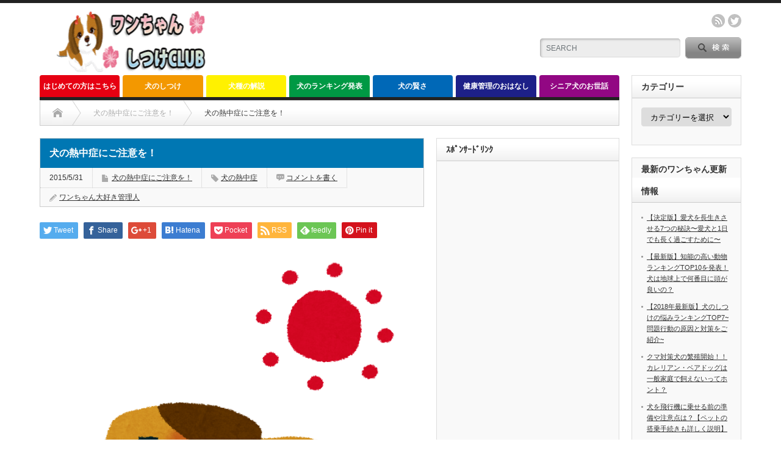

--- FILE ---
content_type: text/html; charset=UTF-8
request_url: http://dogs-info.jp/%E7%8A%AC%E3%81%AE%E7%86%B1%E4%B8%AD%E7%97%87%E3%81%AB%E3%81%94%E6%B3%A8%E6%84%8F%E3%82%92%EF%BC%81/
body_size: 20951
content:
<!DOCTYPE html PUBLIC "-//W3C//DTD XHTML 1.1//EN" "http://www.w3.org/TR/xhtml11/DTD/xhtml11.dtd">
<!--[if lt IE 9]><html xmlns="http://www.w3.org/1999/xhtml" class="ie"><![endif]-->
<!--[if (gt IE 9)|!(IE)]><!--><html xmlns="http://www.w3.org/1999/xhtml"><!--<![endif]-->
<head profile="http://gmpg.org/xfn/11">
<meta http-equiv="Content-Type" content="text/html; charset=UTF-8" />
<meta http-equiv="X-UA-Compatible" content="IE=edge,chrome=1" />
<meta name="viewport" content="width=device-width" />
<title>犬の熱中症にご注意を！ | ワンちゃんしつけCLUB</title>
<meta name="description" content="そろそろ、暑い夏が近づいていましたね。皆さんは、愛犬の熱中症対策はしっかりできていますか？犬は、人間と違い生活する高さが低く、特に散歩時のアスファルトの照り返しは、放射熱と呼ばれ真夏には50℃にも達します。" />

<link rel="alternate" type="application/rss+xml" title="ワンちゃんしつけCLUB RSS Feed" href="http://dogs-info.jp/feed/" />
<link rel="alternate" type="application/atom+xml" title="ワンちゃんしつけCLUB Atom Feed" href="http://dogs-info.jp/feed/atom/" /> 
<link rel="pingback" href="http://dogs-info.jp/xmlrpc.php" />

 
<meta name='robots' content='max-image-preview:large' />
<link rel='dns-prefetch' href='//s.w.org' />
<link rel="alternate" type="application/rss+xml" title="ワンちゃんしつけCLUB &raquo; 犬の熱中症にご注意を！ のコメントのフィード" href="http://dogs-info.jp/%e7%8a%ac%e3%81%ae%e7%86%b1%e4%b8%ad%e7%97%87%e3%81%ab%e3%81%94%e6%b3%a8%e6%84%8f%e3%82%92%ef%bc%81/feed/" />
		<script type="text/javascript">
			window._wpemojiSettings = {"baseUrl":"https:\/\/s.w.org\/images\/core\/emoji\/13.1.0\/72x72\/","ext":".png","svgUrl":"https:\/\/s.w.org\/images\/core\/emoji\/13.1.0\/svg\/","svgExt":".svg","source":{"concatemoji":"http:\/\/dogs-info.jp\/wp-includes\/js\/wp-emoji-release.min.js?ver=e31a17a8dc69408ae0a4f5e79992c6cd"}};
			!function(e,a,t){var n,r,o,i=a.createElement("canvas"),p=i.getContext&&i.getContext("2d");function s(e,t){var a=String.fromCharCode;p.clearRect(0,0,i.width,i.height),p.fillText(a.apply(this,e),0,0);e=i.toDataURL();return p.clearRect(0,0,i.width,i.height),p.fillText(a.apply(this,t),0,0),e===i.toDataURL()}function c(e){var t=a.createElement("script");t.src=e,t.defer=t.type="text/javascript",a.getElementsByTagName("head")[0].appendChild(t)}for(o=Array("flag","emoji"),t.supports={everything:!0,everythingExceptFlag:!0},r=0;r<o.length;r++)t.supports[o[r]]=function(e){if(!p||!p.fillText)return!1;switch(p.textBaseline="top",p.font="600 32px Arial",e){case"flag":return s([127987,65039,8205,9895,65039],[127987,65039,8203,9895,65039])?!1:!s([55356,56826,55356,56819],[55356,56826,8203,55356,56819])&&!s([55356,57332,56128,56423,56128,56418,56128,56421,56128,56430,56128,56423,56128,56447],[55356,57332,8203,56128,56423,8203,56128,56418,8203,56128,56421,8203,56128,56430,8203,56128,56423,8203,56128,56447]);case"emoji":return!s([10084,65039,8205,55357,56613],[10084,65039,8203,55357,56613])}return!1}(o[r]),t.supports.everything=t.supports.everything&&t.supports[o[r]],"flag"!==o[r]&&(t.supports.everythingExceptFlag=t.supports.everythingExceptFlag&&t.supports[o[r]]);t.supports.everythingExceptFlag=t.supports.everythingExceptFlag&&!t.supports.flag,t.DOMReady=!1,t.readyCallback=function(){t.DOMReady=!0},t.supports.everything||(n=function(){t.readyCallback()},a.addEventListener?(a.addEventListener("DOMContentLoaded",n,!1),e.addEventListener("load",n,!1)):(e.attachEvent("onload",n),a.attachEvent("onreadystatechange",function(){"complete"===a.readyState&&t.readyCallback()})),(n=t.source||{}).concatemoji?c(n.concatemoji):n.wpemoji&&n.twemoji&&(c(n.twemoji),c(n.wpemoji)))}(window,document,window._wpemojiSettings);
		</script>
		<style type="text/css">
img.wp-smiley,
img.emoji {
	display: inline !important;
	border: none !important;
	box-shadow: none !important;
	height: 1em !important;
	width: 1em !important;
	margin: 0 .07em !important;
	vertical-align: -0.1em !important;
	background: none !important;
	padding: 0 !important;
}
</style>
	<link rel='stylesheet' id='wp-block-library-css'  href='http://dogs-info.jp/wp-includes/css/dist/block-library/style.min.css?ver=e31a17a8dc69408ae0a4f5e79992c6cd' type='text/css' media='all' />
<link rel='stylesheet' id='toc-screen-css'  href='http://dogs-info.jp/wp-content/plugins/table-of-contents-plus/screen.min.css?ver=2106' type='text/css' media='all' />
<script type='text/javascript' src='http://dogs-info.jp/wp-includes/js/jquery/jquery.min.js?ver=3.6.0' id='jquery-core-js'></script>
<script type='text/javascript' src='http://dogs-info.jp/wp-includes/js/jquery/jquery-migrate.min.js?ver=3.3.2' id='jquery-migrate-js'></script>
<link rel="https://api.w.org/" href="http://dogs-info.jp/wp-json/" /><link rel="alternate" type="application/json" href="http://dogs-info.jp/wp-json/wp/v2/posts/263" /><link rel="canonical" href="http://dogs-info.jp/%e7%8a%ac%e3%81%ae%e7%86%b1%e4%b8%ad%e7%97%87%e3%81%ab%e3%81%94%e6%b3%a8%e6%84%8f%e3%82%92%ef%bc%81/" />
<link rel='shortlink' href='http://dogs-info.jp/?p=263' />
<link rel="alternate" type="application/json+oembed" href="http://dogs-info.jp/wp-json/oembed/1.0/embed?url=http%3A%2F%2Fdogs-info.jp%2F%25e7%258a%25ac%25e3%2581%25ae%25e7%2586%25b1%25e4%25b8%25ad%25e7%2597%2587%25e3%2581%25ab%25e3%2581%2594%25e6%25b3%25a8%25e6%2584%258f%25e3%2582%2592%25ef%25bc%2581%2F" />
<link rel="alternate" type="text/xml+oembed" href="http://dogs-info.jp/wp-json/oembed/1.0/embed?url=http%3A%2F%2Fdogs-info.jp%2F%25e7%258a%25ac%25e3%2581%25ae%25e7%2586%25b1%25e4%25b8%25ad%25e7%2597%2587%25e3%2581%25ab%25e3%2581%2594%25e6%25b3%25a8%25e6%2584%258f%25e3%2582%2592%25ef%25bc%2581%2F&#038;format=xml" />
        <!-- Copyright protection script -->
        <meta http-equiv="imagetoolbar" content="no">
        <script>
            /*<![CDATA[*/
            document.oncontextmenu = function () {
                return false;
            };
            /*]]>*/
        </script>
        <script type="text/javascript">
            /*<![CDATA[*/
            document.onselectstart = function () {
                event = event || window.event;
                var custom_input = event.target || event.srcElement;

                if (custom_input.type !== "text" && custom_input.type !== "textarea" && custom_input.type !== "password") {
                    return false;
                } else {
                    return true;
                }

            };
            if (window.sidebar) {
                document.onmousedown = function (e) {
                    var obj = e.target;
                    if (obj.tagName.toUpperCase() === 'SELECT'
                        || obj.tagName.toUpperCase() === "INPUT"
                        || obj.tagName.toUpperCase() === "TEXTAREA"
                        || obj.tagName.toUpperCase() === "PASSWORD") {
                        return true;
                    } else {
                        return false;
                    }
                };
            }
            window.onload = function () {
                document.body.style.webkitTouchCallout = 'none';
                document.body.style.KhtmlUserSelect = 'none';
            }
            /*]]>*/
        </script>
        <script type="text/javascript">
            /*<![CDATA[*/
            if (parent.frames.length > 0) {
                top.location.replace(document.location);
            }
            /*]]>*/
        </script>
        <script>
            /*<![CDATA[*/
            document.ondragstart = function () {
                return false;
            };
            /*]]>*/
        </script>
        <style type="text/css">

            * {
                -webkit-touch-callout: none;
                -webkit-user-select: none;
                -moz-user-select: none;
                user-select: none;
            }

            img {
                -webkit-touch-callout: none;
                -webkit-user-select: none;
                -moz-user-select: none;
                user-select: none;
            }

            input, textarea, select {
	            -webkit-user-select: auto;
            }

        </style>
        <!-- End Copyright protection script -->

        <!-- Source hidden -->

        <style type="text/css"></style>		<style type="text/css" id="wp-custom-css">
			@import url('https://fonts.googleapis.com/css?family=Unica+One');


#toc_container {
  margin-bottom: 40px;
  padding: 15px 20px;
  background: #fff;
  border: 5px solid #e1eff4;
  border-radius: 2px;
  color: #666; }

#toc_container .toc_title {
  font-family: "Unica One", cursive;
  text-align: center;
  margin-bottom: 35px;
  margin-top: 0;
  padding-top: 0;
  padding-bottom: 0px;
  font-size: 1.7em;
  border-bottom: 2px solid #dedede; }

#toc_container .toc_list {
  list-style-type: none !important;
  counter-reset: li; }

#toc_container .toc_list > li {
  position: relative;
  margin-bottom: 15px;
  margin-left: 6px;
  line-height: 1.3em;
  font-size: 0.9em; }

#toc_container .toc_list > li:after {
  counter-increment: li;
  content: "0" counter(li) " |";
  position: absolute;
  left: -40px;
  top: 0px;
  background: none;
  font-family: "Unica One", cursive;
  font-size: 1.4em;
  letter-spacing: -1px;
  color: #008db7; }

#toc_container .toc_list > li a {
  text-decoration: none !important; }

#toc_container .toc_list > li a:hover {
  text-decoration: underline !important; }

#toc_container .toc_list > li ul {
  list-style-type: disc;
  margin-top: 15px;
  padding-left: 20px;
  color: #008db7; }

#toc_container .toc_list > li > ul li {
  font-size: 0.9em;
  margin-bottom: 8px; }

@media only screen and (min-width: 641px) {
  #toc_container {
    padding: 25px 40px; }

  #toc_container .toc_title {
    font-size: 2em; }

  #toc_container .toc_list > li {
    margin-bottom: 18px;
    margin-left: 12px;
    font-size: 1em; }

  #toc_container .toc_list > li:after {
    left: -48px;
    top: 0px;
    font-size: 26px; } }		</style>
		
<link rel="stylesheet" href="http://dogs-info.jp/wp-content/themes/opinion_tcd018/style.css?ver=4.4.4" type="text/css" />
<link rel="stylesheet" href="http://dogs-info.jp/wp-content/themes/opinion_tcd018/comment-style.css?ver=4.4.4" type="text/css" />

<link rel="stylesheet" media="screen and (min-width:641px)" href="http://dogs-info.jp/wp-content/themes/opinion_tcd018/style_pc.css?ver=4.4.4" type="text/css" />
<link rel="stylesheet" media="screen and (max-width:640px)" href="http://dogs-info.jp/wp-content/themes/opinion_tcd018/style_sp.css?ver=4.4.4" type="text/css" />
<link rel="stylesheet" media="screen and (max-width:640px)" href="http://dogs-info.jp/wp-content/themes/opinion_tcd018/footer-bar/footer-bar.css?ver=?ver=4.4.4">

<link rel="stylesheet" href="http://dogs-info.jp/wp-content/themes/opinion_tcd018/japanese.css?ver=4.4.4" type="text/css" />

<script type="text/javascript" src="http://dogs-info.jp/wp-content/themes/opinion_tcd018/js/jscript.js?ver=4.4.4"></script>
<script type="text/javascript" src="http://dogs-info.jp/wp-content/themes/opinion_tcd018/js/scroll.js?ver=4.4.4"></script>
<script type="text/javascript" src="http://dogs-info.jp/wp-content/themes/opinion_tcd018/js/comment.js?ver=4.4.4"></script>
<script type="text/javascript" src="http://dogs-info.jp/wp-content/themes/opinion_tcd018/js/rollover.js?ver=4.4.4"></script>
<!--[if lt IE 9]>
<link id="stylesheet" rel="stylesheet" href="http://dogs-info.jp/wp-content/themes/opinion_tcd018/style_pc.css?ver=4.4.4" type="text/css" />
<script type="text/javascript" src="http://dogs-info.jp/wp-content/themes/opinion_tcd018/js/ie.js?ver=4.4.4"></script>
<link rel="stylesheet" href="http://dogs-info.jp/wp-content/themes/opinion_tcd018/ie.css" type="text/css" />
<![endif]-->

<!--[if IE 7]>
<link rel="stylesheet" href="http://dogs-info.jp/wp-content/themes/opinion_tcd018/ie7.css" type="text/css" />
<![endif]-->


<style type="text/css">

body { font-size:14px; }

a:hover, #index_featured_post .post2 h4.title a:hover, #index_featured_post a, #logo a:hover, #footer_logo_text a:hover
 { color:#0077B3; }

.pc #global_menu li a, .archive_headline, .page_navi a:hover:hover, #single_title h2, #submit_comment:hover, #author_link:hover, #previous_next_post a:hover, #news_title h2,
 .profile_author_link:hover, #return_top, .author_social_link li.author_link a
 { background-color:#0077B3; }

#comment_textarea textarea:focus, #guest_info input:focus
 { border-color:#0077B3; }

#index_featured_post .post2 h4.title a:hover, #index_featured_post a:hover
 { color:#57BDCC; }

.pc #global_menu li a:hover, #return_top:hover, .author_social_link li.author_link a:hover
 { background-color:#57BDCC; }

.pc #global_menu ul li.menu-category-2 a { background:#E60012; } .pc #global_menu ul li.menu-category-2 a:hover { background:#57BDCC; } .flex-control-nav p span.category-link-2 { color:#E60012; } #index-category-post-2 .headline1 { border-left:5px solid #E60012; } #index-category-post-2 a:hover { color:#E60012; } .category-2 a:hover { color:#E60012; } .category-2 .archive_headline { background:#E60012; } .category-2 #post_list a:hover { color:#E60012; } .category-2 .post a { color:#E60012; } .category-2 .post a:hover { color:#57BDCC; } .category-2 .page_navi a:hover { color:#fff; background:#E60012; } .category-2 #guest_info input:focus { border:1px solid #E60012; } .category-2 #comment_textarea textarea:focus { border:1px solid #E60012; } .category-2 #submit_comment:hover { background:#E60012; } .category-2 #previous_next_post a:hover { background-color:#E60012; } .category-2 #single_author_link:hover { background-color:#E60012; } .category-2 #single_author_post li li a:hover { color:#E60012; } .category-2 #post_pagination a:hover { background-color:#E60012; } .category-2 #single_title h2 { background:#E60012; } .category-2 .author_social_link li.author_link a { background-color:#E60012; } .category-2 .author_social_link li.author_link a:hover { background-color:#57BDCC; } .pc #global_menu ul li.menu-category-293 a { background:#920783; } .pc #global_menu ul li.menu-category-293 a:hover { background:#57BDCC; } .flex-control-nav p span.category-link-293 { color:#920783; } #index-category-post-293 .headline1 { border-left:5px solid #920783; } #index-category-post-293 a:hover { color:#920783; } .category-293 a:hover { color:#920783; } .category-293 .archive_headline { background:#920783; } .category-293 #post_list a:hover { color:#920783; } .category-293 .post a { color:#920783; } .category-293 .post a:hover { color:#57BDCC; } .category-293 .page_navi a:hover { color:#fff; background:#920783; } .category-293 #guest_info input:focus { border:1px solid #920783; } .category-293 #comment_textarea textarea:focus { border:1px solid #920783; } .category-293 #submit_comment:hover { background:#920783; } .category-293 #previous_next_post a:hover { background-color:#920783; } .category-293 #single_author_link:hover { background-color:#920783; } .category-293 #single_author_post li li a:hover { color:#920783; } .category-293 #post_pagination a:hover { background-color:#920783; } .category-293 #single_title h2 { background:#920783; } .category-293 .author_social_link li.author_link a { background-color:#920783; } .category-293 .author_social_link li.author_link a:hover { background-color:#57BDCC; } .pc #global_menu ul li.menu-category-12 a { background:#1D2088; } .pc #global_menu ul li.menu-category-12 a:hover { background:#57BDCC; } .flex-control-nav p span.category-link-12 { color:#1D2088; } #index-category-post-12 .headline1 { border-left:5px solid #1D2088; } #index-category-post-12 a:hover { color:#1D2088; } .category-12 a:hover { color:#1D2088; } .category-12 .archive_headline { background:#1D2088; } .category-12 #post_list a:hover { color:#1D2088; } .category-12 .post a { color:#1D2088; } .category-12 .post a:hover { color:#57BDCC; } .category-12 .page_navi a:hover { color:#fff; background:#1D2088; } .category-12 #guest_info input:focus { border:1px solid #1D2088; } .category-12 #comment_textarea textarea:focus { border:1px solid #1D2088; } .category-12 #submit_comment:hover { background:#1D2088; } .category-12 #previous_next_post a:hover { background-color:#1D2088; } .category-12 #single_author_link:hover { background-color:#1D2088; } .category-12 #single_author_post li li a:hover { color:#1D2088; } .category-12 #post_pagination a:hover { background-color:#1D2088; } .category-12 #single_title h2 { background:#1D2088; } .category-12 .author_social_link li.author_link a { background-color:#1D2088; } .category-12 .author_social_link li.author_link a:hover { background-color:#57BDCC; } .pc #global_menu ul li.menu-category-1 a { background:#F39800; } .pc #global_menu ul li.menu-category-1 a:hover { background:#57BDCC; } .flex-control-nav p span.category-link-1 { color:#F39800; } #index-category-post-1 .headline1 { border-left:5px solid #F39800; } #index-category-post-1 a:hover { color:#F39800; } .category-1 a:hover { color:#F39800; } .category-1 .archive_headline { background:#F39800; } .category-1 #post_list a:hover { color:#F39800; } .category-1 .post a { color:#F39800; } .category-1 .post a:hover { color:#57BDCC; } .category-1 .page_navi a:hover { color:#fff; background:#F39800; } .category-1 #guest_info input:focus { border:1px solid #F39800; } .category-1 #comment_textarea textarea:focus { border:1px solid #F39800; } .category-1 #submit_comment:hover { background:#F39800; } .category-1 #previous_next_post a:hover { background-color:#F39800; } .category-1 #single_author_link:hover { background-color:#F39800; } .category-1 #single_author_post li li a:hover { color:#F39800; } .category-1 #post_pagination a:hover { background-color:#F39800; } .category-1 #single_title h2 { background:#F39800; } .category-1 .author_social_link li.author_link a { background-color:#F39800; } .category-1 .author_social_link li.author_link a:hover { background-color:#57BDCC; } .pc #global_menu ul li.menu-category-3 a { background:#009944; } .pc #global_menu ul li.menu-category-3 a:hover { background:#57BDCC; } .flex-control-nav p span.category-link-3 { color:#009944; } #index-category-post-3 .headline1 { border-left:5px solid #009944; } #index-category-post-3 a:hover { color:#009944; } .category-3 a:hover { color:#009944; } .category-3 .archive_headline { background:#009944; } .category-3 #post_list a:hover { color:#009944; } .category-3 .post a { color:#009944; } .category-3 .post a:hover { color:#57BDCC; } .category-3 .page_navi a:hover { color:#fff; background:#009944; } .category-3 #guest_info input:focus { border:1px solid #009944; } .category-3 #comment_textarea textarea:focus { border:1px solid #009944; } .category-3 #submit_comment:hover { background:#009944; } .category-3 #previous_next_post a:hover { background-color:#009944; } .category-3 #single_author_link:hover { background-color:#009944; } .category-3 #single_author_post li li a:hover { color:#009944; } .category-3 #post_pagination a:hover { background-color:#009944; } .category-3 #single_title h2 { background:#009944; } .category-3 .author_social_link li.author_link a { background-color:#009944; } .category-3 .author_social_link li.author_link a:hover { background-color:#57BDCC; } .pc #global_menu ul li.menu-category-5 a { background:#0068B7; } .pc #global_menu ul li.menu-category-5 a:hover { background:#57BDCC; } .flex-control-nav p span.category-link-5 { color:#0068B7; } #index-category-post-5 .headline1 { border-left:5px solid #0068B7; } #index-category-post-5 a:hover { color:#0068B7; } .category-5 a:hover { color:#0068B7; } .category-5 .archive_headline { background:#0068B7; } .category-5 #post_list a:hover { color:#0068B7; } .category-5 .post a { color:#0068B7; } .category-5 .post a:hover { color:#57BDCC; } .category-5 .page_navi a:hover { color:#fff; background:#0068B7; } .category-5 #guest_info input:focus { border:1px solid #0068B7; } .category-5 #comment_textarea textarea:focus { border:1px solid #0068B7; } .category-5 #submit_comment:hover { background:#0068B7; } .category-5 #previous_next_post a:hover { background-color:#0068B7; } .category-5 #single_author_link:hover { background-color:#0068B7; } .category-5 #single_author_post li li a:hover { color:#0068B7; } .category-5 #post_pagination a:hover { background-color:#0068B7; } .category-5 #single_title h2 { background:#0068B7; } .category-5 .author_social_link li.author_link a { background-color:#0068B7; } .category-5 .author_social_link li.author_link a:hover { background-color:#57BDCC; } .pc #global_menu ul li.menu-category-4 a { background:#FFF100; } .pc #global_menu ul li.menu-category-4 a:hover { background:#57BDCC; } .flex-control-nav p span.category-link-4 { color:#FFF100; } #index-category-post-4 .headline1 { border-left:5px solid #FFF100; } #index-category-post-4 a:hover { color:#FFF100; } .category-4 a:hover { color:#FFF100; } .category-4 .archive_headline { background:#FFF100; } .category-4 #post_list a:hover { color:#FFF100; } .category-4 .post a { color:#FFF100; } .category-4 .post a:hover { color:#57BDCC; } .category-4 .page_navi a:hover { color:#fff; background:#FFF100; } .category-4 #guest_info input:focus { border:1px solid #FFF100; } .category-4 #comment_textarea textarea:focus { border:1px solid #FFF100; } .category-4 #submit_comment:hover { background:#FFF100; } .category-4 #previous_next_post a:hover { background-color:#FFF100; } .category-4 #single_author_link:hover { background-color:#FFF100; } .category-4 #single_author_post li li a:hover { color:#FFF100; } .category-4 #post_pagination a:hover { background-color:#FFF100; } .category-4 #single_title h2 { background:#FFF100; } .category-4 .author_social_link li.author_link a { background-color:#FFF100; } .category-4 .author_social_link li.author_link a:hover { background-color:#57BDCC; } 


</style>
<script async src="//pagead2.googlesyndication.com/pagead/js/adsbygoogle.js"></script>
<script>
     (adsbygoogle = window.adsbygoogle || []).push({
          google_ad_client: "ca-pub-8304639731880467",
          enable_page_level_ads: true
     });
</script>
	
<!-- Global site tag (gtag.js) - Google Analytics -->
<script async src="https://www.googletagmanager.com/gtag/js?id=UA-117932541-3"></script>
<script>
  window.dataLayer = window.dataLayer || [];
  function gtag(){dataLayer.push(arguments);}
  gtag('js', new Date());

  gtag('config', 'UA-117932541-3');
</script>

</head>
<body class="post-template-default single single-post postid-263 single-format-standard category-54">

 <div id="header_wrap">

  <div id="header" class="clearfix">

  <!-- logo -->
   <div id='logo_image'>
<h1 id="logo" style="top:13px; left:28px;"><a href=" http://dogs-info.jp/" title="ワンちゃんしつけCLUB" data-label="ワンちゃんしつけCLUB"><img src="http://dogs-info.jp/wp-content/uploads/tcd-w/logo.gif?1769109984" alt="ワンちゃんしつけCLUB" title="ワンちゃんしつけCLUB" /></a></h1>
</div>


   <!-- header meu -->
   <div id="header_menu_area">

    <div id="header_menu">
         </div>

        <!-- social button -->
        <ul class="social_link clearfix" id="header_social_link">
          <li class="rss"><a class="target_blank" href="http://dogs-info.jp/feed/">rss</a></li>
               <li class="twitter"><a class="target_blank" href="https://twitter.com/wantyan7">twitter</a></li>
              </ul>
        
   </div><!-- END #header_menu_area -->

   <!-- search area -->
   <div class="search_area">
        <form method="get" id="searchform" action="http://dogs-info.jp/">
     <div id="search_button"><input type="submit" value="SEARCH" /></div>
     <div id="search_input"><input type="text" value="SEARCH" name="s" onfocus="if (this.value == 'SEARCH') this.value = '';" onblur="if (this.value == '') this.value = 'SEARCH';" /></div>
    </form>
       </div>

   <!-- banner -->
         
   <a href="#" class="menu_button"></a>

  </div><!-- END #header -->

 </div><!-- END #header_wrap -->

 <!-- global menu -->
  <div id="global_menu" class="clearfix">
  <ul id="menu-%e3%82%b0%e3%83%ad%e3%83%bc%e3%83%90%e3%83%ab%e3%83%a1%e3%83%8b%e3%83%a5%e3%83%bc" class="menu"><li id="menu-item-24" class="menu-item menu-item-type-taxonomy menu-item-object-category menu-item-24 menu-category-2"><a href="http://dogs-info.jp/category/%e3%81%af%e3%81%98%e3%82%81%e3%81%a6%e3%81%ae%e6%96%b9%e3%81%af%e3%81%93%e3%81%a1%e3%82%89/">はじめての方はこちら</a></li>
<li id="menu-item-25" class="menu-item menu-item-type-taxonomy menu-item-object-category menu-item-25 menu-category-1"><a href="http://dogs-info.jp/category/%e7%8a%ac%e3%81%ae%e3%81%97%e3%81%a4%e3%81%91/">犬のしつけ</a></li>
<li id="menu-item-28" class="menu-item menu-item-type-taxonomy menu-item-object-category menu-item-28 menu-category-4"><a href="http://dogs-info.jp/category/%e7%8a%ac%e7%a8%ae%e3%81%ae%e8%a7%a3%e8%aa%ac/">犬種の解説</a></li>
<li id="menu-item-27" class="menu-item menu-item-type-taxonomy menu-item-object-category menu-item-27 menu-category-3"><a href="http://dogs-info.jp/category/%e7%8a%ac%e3%81%ae%e3%83%a9%e3%83%b3%e3%82%ad%e3%83%b3%e3%82%b0%e7%99%ba%e8%a1%a8/">犬のランキング発表</a></li>
<li id="menu-item-26" class="menu-item menu-item-type-taxonomy menu-item-object-category menu-item-26 menu-category-5"><a href="http://dogs-info.jp/category/%e7%8a%ac%e3%81%ae%e8%b3%a2%e3%81%95/">犬の賢さ</a></li>
<li id="menu-item-30" class="menu-item menu-item-type-taxonomy menu-item-object-category current-post-ancestor menu-item-30 menu-category-12"><a href="http://dogs-info.jp/category/%e5%81%a5%e5%ba%b7%e7%ae%a1%e7%90%86%e3%81%ae%e3%81%8a%e3%81%af%e3%81%aa%e3%81%97/">健康管理のおはなし</a></li>
<li id="menu-item-1579" class="menu-item menu-item-type-taxonomy menu-item-object-category menu-item-1579 menu-category-293"><a href="http://dogs-info.jp/category/%e3%82%b7%e3%83%8b%e3%82%a2%e7%8a%ac%e3%81%ae%e3%81%8a%e4%b8%96%e8%a9%b1/">シニア犬のお世話</a></li>
</ul> </div>
 
 <!-- smartphone banner -->
 
 <div id="contents" class="clearfix">

<div id="main_col">

 <ul id="bread_crumb" class="clearfix">
 <li itemscope="itemscope" itemtype="http://data-vocabulary.org/Breadcrumb" class="home"><a itemprop="url" href="http://dogs-info.jp/"><span itemprop="title">Home</span></a></li>

  <li itemscope="itemscope" itemtype="http://data-vocabulary.org/Breadcrumb">
    <a itemprop="url" href="http://dogs-info.jp/category/%e5%81%a5%e5%ba%b7%e7%ae%a1%e7%90%86%e3%81%ae%e3%81%8a%e3%81%af%e3%81%aa%e3%81%97/%e7%8a%ac%e3%81%ae%e7%86%b1%e4%b8%ad%e7%97%87%e3%81%ab%e3%81%94%e6%b3%a8%e6%84%8f%e3%82%92%ef%bc%81/"><span itemprop="title">犬の熱中症にご注意を！</span></a>
    </li>
  <li class="last">犬の熱中症にご注意を！</li>

</ul>

 <div id="left_col">

  
  <div id="single_title">
   <h2>犬の熱中症にご注意を！</h2>
   <ul id="single_meta" class="clearfix">
    <li class="date">2015/5/31</li>    <li class="post_category"><a href="http://dogs-info.jp/category/%e5%81%a5%e5%ba%b7%e7%ae%a1%e7%90%86%e3%81%ae%e3%81%8a%e3%81%af%e3%81%aa%e3%81%97/%e7%8a%ac%e3%81%ae%e7%86%b1%e4%b8%ad%e7%97%87%e3%81%ab%e3%81%94%e6%b3%a8%e6%84%8f%e3%82%92%ef%bc%81/" rel="category tag">犬の熱中症にご注意を！</a></li>    <li class="post_tag"><a href="http://dogs-info.jp/tag/%e7%8a%ac%e3%81%ae%e7%86%b1%e4%b8%ad%e7%97%87/" rel="tag">犬の熱中症</a></li>    <li class="post_comment"><a href="http://dogs-info.jp/%e7%8a%ac%e3%81%ae%e7%86%b1%e4%b8%ad%e7%97%87%e3%81%ab%e3%81%94%e6%b3%a8%e6%84%8f%e3%82%92%ef%bc%81/#respond">コメントを書く</a></li>    <li class="post_author"><a href="http://dogs-info.jp/author/nanao/" title="投稿者：ワンちゃん大好き管理人" class="url fn" rel="author">ワンちゃん大好き管理人</a></li>   </ul>
  </div>

      <div style="clear:both; margin:40px 0 -20px;">
   
<!--Type1-->

<div id="share_top1">

 

<div class="sns">
<ul class="type1 clearfix">
<!--Twitterボタン-->
<li class="twitter">
<a href="http://twitter.com/share?text=%E7%8A%AC%E3%81%AE%E7%86%B1%E4%B8%AD%E7%97%87%E3%81%AB%E3%81%94%E6%B3%A8%E6%84%8F%E3%82%92%EF%BC%81&url=http%3A%2F%2Fdogs-info.jp%2F%25e7%258a%25ac%25e3%2581%25ae%25e7%2586%25b1%25e4%25b8%25ad%25e7%2597%2587%25e3%2581%25ab%25e3%2581%2594%25e6%25b3%25a8%25e6%2584%258f%25e3%2582%2592%25ef%25bc%2581%2F&via=&tw_p=tweetbutton&related=" onclick="javascript:window.open(this.href, '', 'menubar=no,toolbar=no,resizable=yes,scrollbars=yes,height=400,width=600');return false;"><i class="icon-twitter"></i><span class="ttl">Tweet</span><span class="share-count"></span></a></li>

<!--Facebookボタン-->
<li class="facebook">
<a href="//www.facebook.com/sharer/sharer.php?u=http://dogs-info.jp/%e7%8a%ac%e3%81%ae%e7%86%b1%e4%b8%ad%e7%97%87%e3%81%ab%e3%81%94%e6%b3%a8%e6%84%8f%e3%82%92%ef%bc%81/&amp;t=%E7%8A%AC%E3%81%AE%E7%86%B1%E4%B8%AD%E7%97%87%E3%81%AB%E3%81%94%E6%B3%A8%E6%84%8F%E3%82%92%EF%BC%81" class="facebook-btn-icon-link" target="blank" rel="nofollow"><i class="icon-facebook"></i><span class="ttl">Share</span><span class="share-count"></span></a></li>

<!--Google+ボタン-->
<li class="googleplus">
<a href="https://plus.google.com/share?url=http%3A%2F%2Fdogs-info.jp%2F%25e7%258a%25ac%25e3%2581%25ae%25e7%2586%25b1%25e4%25b8%25ad%25e7%2597%2587%25e3%2581%25ab%25e3%2581%2594%25e6%25b3%25a8%25e6%2584%258f%25e3%2582%2592%25ef%25bc%2581%2F" onclick="javascript:window.open(this.href, '', 'menubar=no,toolbar=no,resizable=yes,scrollbars=yes,height=600,width=500');return false;"><i class="icon-google-plus"></i><span class="ttl">+1</span><span class="share-count"></span></a></li>

<!--Hatebuボタン-->
<li class="hatebu">
<a href="http://b.hatena.ne.jp/add?mode=confirm&url=http%3A%2F%2Fdogs-info.jp%2F%25e7%258a%25ac%25e3%2581%25ae%25e7%2586%25b1%25e4%25b8%25ad%25e7%2597%2587%25e3%2581%25ab%25e3%2581%2594%25e6%25b3%25a8%25e6%2584%258f%25e3%2582%2592%25ef%25bc%2581%2F" onclick="javascript:window.open(this.href, '', 'menubar=no,toolbar=no,resizable=yes,scrollbars=yes,height=400,width=510');return false;" ><i class="icon-hatebu"></i><span class="ttl">Hatena</span><span class="share-count"></span></a></li>

<!--Pocketボタン-->
<li class="pocket">
<a href="http://getpocket.com/edit?url=http%3A%2F%2Fdogs-info.jp%2F%25e7%258a%25ac%25e3%2581%25ae%25e7%2586%25b1%25e4%25b8%25ad%25e7%2597%2587%25e3%2581%25ab%25e3%2581%2594%25e6%25b3%25a8%25e6%2584%258f%25e3%2582%2592%25ef%25bc%2581%2F&title=%E7%8A%AC%E3%81%AE%E7%86%B1%E4%B8%AD%E7%97%87%E3%81%AB%E3%81%94%E6%B3%A8%E6%84%8F%E3%82%92%EF%BC%81" target="blank"><i class="icon-pocket"></i><span class="ttl">Pocket</span><span class="share-count"></span></a></li>

<!--RSSボタン-->
<li class="rss">
<a href="http://dogs-info.jp/feed/" target="blank"><i class="icon-rss"></i><span class="ttl">RSS</span></a></li>

<!--Feedlyボタン-->
<li class="feedly">
<a href="http://feedly.com/index.html#subscription%2Ffeed%2Fhttp://dogs-info.jp/feed/" target="blank"><i class="icon-feedly"></i><span class="ttl">feedly</span><span class="share-count"></span></a></li>

<!--Pinterestボタン-->
<li class="pinterest">
<a rel="nofollow" target="_blank" href="https://www.pinterest.com/pin/create/button/?url=http%3A%2F%2Fdogs-info.jp%2F%25e7%258a%25ac%25e3%2581%25ae%25e7%2586%25b1%25e4%25b8%25ad%25e7%2597%2587%25e3%2581%25ab%25e3%2581%2594%25e6%25b3%25a8%25e6%2584%258f%25e3%2582%2592%25ef%25bc%2581%2F&media=http://dogs-info.jp/wp-content/uploads/2015/05/犬　夏バテ.png&description=%E7%8A%AC%E3%81%AE%E7%86%B1%E4%B8%AD%E7%97%87%E3%81%AB%E3%81%94%E6%B3%A8%E6%84%8F%E3%82%92%EF%BC%81"><i class="icon-pinterest"></i><span class="ttl">Pin&nbsp;it</span></a></li>

</ul>
</div>

</div>


<!--Type2-->

<!--Type3-->

<!--Type4-->

<!--Type5-->
   </div>
   
  <div class="post clearfix">

         
   <div class="post_image"><img width="690" height="652" src="http://dogs-info.jp/wp-content/uploads/2015/05/犬　夏バテ.png" class="attachment-large size-large wp-post-image" alt="" loading="lazy" srcset="http://dogs-info.jp/wp-content/uploads/2015/05/犬　夏バテ.png 690w, http://dogs-info.jp/wp-content/uploads/2015/05/犬　夏バテ-300x283.png 300w" sizes="(max-width: 690px) 100vw, 690px" /></div>
   
   <p><span style="font-size: medium;">そろそろ、暑い夏が近づいていましたね。</span></p>
<p><span style="font-size: medium;">皆さんは、愛犬の熱中症対策はしっかりできていますか？</span></p>
<p><span style="font-size: medium;">犬は、人間と違い生活する高さが低く、特に散歩時のアスファルトの照り返しは、放射熱と呼ばれ<strong><span style="text-decoration: underline;"><span style="color: #0000ff; text-decoration: underline;">真夏には50℃にも達します</span></span></strong></span><span style="font-size: medium;">。</span></p>
<p><span style="font-size: medium;">注意しておかないと、愛犬が熱中症に倒れる可能性があります。</span></p>
<p><span style="font-size: medium;">そこで、今日は【<strong>犬の熱中症</strong>】についてお話します。</span></p>
<p>&nbsp;</p>
<p><span style="text-decoration: underline;"><strong><span style="font-size: medium;"><span style="font-size: x-large;"><br />
熱中症とは？</span></span></strong></span></p>
<p><span style="font-size: medium;">➡熱中症とは、<strong>日射病</strong>や<strong>熱射病</strong>などの総称</span><span style="font-size: medium;">で、 高温下での運動や労働のため、発汗や循環系に異常をきたして起こる病気とされています。</span></p>
<p><span style="font-size: medium;">体温上昇、発汗停止とともに虚脱・けいれん・精神錯乱・昏睡などを起こし、生命を脅かすこともある危険な病気です。</span></p>
<p><span style="font-size: medium;">そして、人間だけでなく動物も熱中症になります。</span></p>
<p>&nbsp;</p>
<p><span style="font-size: medium;"><span style="text-decoration: underline;"><strong><span style="font-size: x-large;">熱中症の症状</span></strong></span><br />
➡熱中症では、<span style="font-size: medium;">急激に体温が上昇（40℃以上）します。</span></span></p>
<p><span style="font-size: medium;"><span style="font-size: medium;">犬は、肉球にしか汗腺がなく、<span style="text-decoration: underline;"><span style="color: #0000ff; text-decoration: underline;"><strong>舌で唾液を蒸発させ体温をコントロールしている</strong></span></span>ため、熱中症にかかった際は、普段より口を大きく開けて、息苦しそうに呼吸をしたり、よだれを大量に出すことがあります。</span></span></p>
<p><span style="font-size: medium;"><span style="font-size: medium;">また、悪心や嘔吐、下痢をしたり、ふらついて転倒、目</span></span><span style="font-size: medium;"><span style="font-size: medium;">や口腔粘膜の充血（赤レンガ色、やや暗めの赤色）などが見られます。</span></span></p>
<p><span style="font-size: medium;"><span style="font-size: medium;">さらに、熱中症が進行した場合は、虚脱、失神、全身性の痙攣発作、吐血、下血、チアノーゼなどの症状が見られ、最悪の場合は、死に至ります。</span></span></p>
<p>&nbsp;</p>
<p><span style="text-decoration: underline;"><strong><span style="font-size: medium;"><span style="font-size: medium;"><span style="font-size: x-large;"><br />
熱中症になるケース</span></span></span></strong></span><strong><span style="font-size: medium;"><span style="font-size: medium;"><span style="font-size: x-large;"><br />
</span></span></span></strong></p>
<p><strong><span style="font-size: medium;"><span style="font-size: medium;"><span style="font-size: x-large;">①気温が高い場合の車内でのお留守番</span></span></span></strong></p>
<p><strong><span style="font-size: medium;"><span style="font-size: medium;">➡</span></span></strong><span style="font-size: medium;"><span style="font-size: medium;">夏場にたまに見かけるニュースで、『<strong>親が子供を車内に残したまま出かけてしまい、子供が亡くなってしまった</strong>』という悲しい事件を一回でも耳にしたことがあるはずです。</span></span></p>
<p><span style="font-size: medium;"><span style="font-size: medium;">実は、犬の場合はもっと危険です。</span></span></p>
<p><span style="font-size: medium;"><span style="font-size: medium;">ただでさえ、体温調節な苦手な上、熱がこもる車内は蒸し風呂のような暑さになります。</span></span></p>
<p><span style="font-size: medium;"><span style="font-size: medium;">特に、『<strong>エンジンをかけてエアコンをつけていない場合</strong>』、『<strong>窓を閉め切っている場合</strong>』、『<strong>屋根が無く、直射日光の場所に車を停めている場合</strong>』は、さらにリスクが上昇します。</span></span></p>
<p><span style="font-size: medium;"><span style="font-size: medium;">犬だけを車内に残してしまうのは、とても危険です。</span></span></p>
<p><span style="font-size: medium;"><span style="font-size: medium;">本来であれば、してはならないのですが、もし、少しの間車を離れなければならない場合は、直射日光が当たらない場所に車を停めましょう。</span></span></p>
<p><span style="font-size: medium;"><span style="font-size: medium;">水分を十分に与え、エアコンをつけておくことを忘れずに。</span></span></p>
<p>&nbsp;</p>
<p><strong><span style="font-size: medium;"><span style="font-size: medium;"><span style="font-size: x-large;"><br />
②夏場の自宅での留守番</span></span></span></strong></p>
<p><strong><span style="font-size: medium;"><span style="font-size: medium;">➡</span></span></strong><span style="font-size: medium;"><span style="font-size: medium;">夏場は、車内だけでなく家の中の温度も上昇します。</span></span></p>
<p><span style="font-size: medium;"><span style="font-size: medium;">特に、換気ができてなかったり、エアコンが入っていない場合は熱中症になるリスクが上昇します。</span></span></p>
<p><span style="font-size: medium;"><span style="font-size: medium;">一日中、愛犬をお留守番させる場合は、十分な飲み水</span></span><span style="font-size: medium;"><span style="font-size: medium;">があるか確認し、自分で涼しい場所に移動できるようにしてあげましょう。</span></span></p>
<p><span style="font-size: medium;"><span style="font-size: medium;">また、日中よく日が当たる場所は、<strong><span style="text-decoration: underline;"><span style="color: #0000ff; text-decoration: underline;">遮光カーテンなどで直射日光を避け</span></span></strong>、<strong><span style="text-decoration: underline;"><span style="color: #0000ff; text-decoration: underline;">エアコンや換気で室内温度が上昇することを防ぐ</span></span></strong>ことも重要です。</span></span></p>
<p>&nbsp;</p>
<p><strong><span style="font-size: medium;"><span style="font-size: medium;"><span style="font-size: x-large;"><br />
③炎天下での散歩や外出</span></span></span></strong></p>
<p><span style="font-size: medium;"><span style="font-size: medium;">➡最後は、炎天下での散歩や外出についてですが、散歩コースとしてアスファルトが多い道を散歩させている人や</span></span><span style="font-size: medium;"><span style="font-size: medium;">アウトドアに連れていったりと夏に愛犬と出かけることが多いと思いますが、そういうときは熱中症に注意しましょう。</span></span></p>
<p><span style="font-size: medium;"><span style="font-size: medium;">夏場に散歩する際は、<span style="text-decoration: underline;"><strong><span style="color: #0000ff; text-decoration: underline;">朝方や夕方などの涼しい時間帯</span></strong></span>で<span style="text-decoration: underline;"><strong><span style="color: #0000ff; text-decoration: underline;">長時間の散歩は避け</span></strong></span>、出来るだけ<span style="text-decoration: underline;"><strong><span style="color: #0000ff; text-decoration: underline;">アスファルトやマンホールが少ないコース</span></strong></span>を選択してあげることが必要です。</span></span></p>
<p><span style="font-size: medium;"><span style="font-size: medium;">また、<span style="text-decoration: underline;"><strong><span style="color: #0000ff; text-decoration: underline;">外出するときは必ず犬用の飲み水も持っていく</span></strong></span>ことで、熱中症だけでなく、脱水症状も防ぐことができます。<br />
<script async src="//pagead2.googlesyndication.com/pagead/js/adsbygoogle.js"></script><br />
<!-- reshiponshiburu --><br />
<ins class="adsbygoogle"
     style="display:block"
     data-ad-client="ca-pub-8304639731880467"
     data-ad-slot="7611351638"
     data-ad-format="auto"></ins><br />
<script>
(adsbygoogle = window.adsbygoogle || []).push({});
</script></p>

   
 
         <div id="single_banner2">
         ｽﾎﾟﾝｻｰﾄﾞﾘﾝｸ
<script async src="//pagead2.googlesyndication.com/pagead/js/adsbygoogle.js"></script>
<ins class="adsbygoogle"
     style="display:block"
     data-ad-format="autorelaxed"
     data-ad-client="ca-pub-8304639731880467"
     data-ad-slot="9495414289"></ins>
<script>
     (adsbygoogle = window.adsbygoogle || []).push({});
</script>       </div>
      
  </div><!-- END .post -->
   <!-- sns button bottom -->
      <div style="clear:both; margin:20px 0 30px;">
   
<!--Type1-->

<div id="share_top1">

 

<div class="sns">
<ul class="type1 clearfix">
<!--Twitterボタン-->
<li class="twitter">
<a href="http://twitter.com/share?text=%E7%8A%AC%E3%81%AE%E7%86%B1%E4%B8%AD%E7%97%87%E3%81%AB%E3%81%94%E6%B3%A8%E6%84%8F%E3%82%92%EF%BC%81&url=http%3A%2F%2Fdogs-info.jp%2F%25e7%258a%25ac%25e3%2581%25ae%25e7%2586%25b1%25e4%25b8%25ad%25e7%2597%2587%25e3%2581%25ab%25e3%2581%2594%25e6%25b3%25a8%25e6%2584%258f%25e3%2582%2592%25ef%25bc%2581%2F&via=&tw_p=tweetbutton&related=" onclick="javascript:window.open(this.href, '', 'menubar=no,toolbar=no,resizable=yes,scrollbars=yes,height=400,width=600');return false;"><i class="icon-twitter"></i><span class="ttl">Tweet</span><span class="share-count"></span></a></li>

<!--Facebookボタン-->
<li class="facebook">
<a href="//www.facebook.com/sharer/sharer.php?u=http://dogs-info.jp/%e7%8a%ac%e3%81%ae%e7%86%b1%e4%b8%ad%e7%97%87%e3%81%ab%e3%81%94%e6%b3%a8%e6%84%8f%e3%82%92%ef%bc%81/&amp;t=%E7%8A%AC%E3%81%AE%E7%86%B1%E4%B8%AD%E7%97%87%E3%81%AB%E3%81%94%E6%B3%A8%E6%84%8F%E3%82%92%EF%BC%81" class="facebook-btn-icon-link" target="blank" rel="nofollow"><i class="icon-facebook"></i><span class="ttl">Share</span><span class="share-count"></span></a></li>

<!--Google+ボタン-->
<li class="googleplus">
<a href="https://plus.google.com/share?url=http%3A%2F%2Fdogs-info.jp%2F%25e7%258a%25ac%25e3%2581%25ae%25e7%2586%25b1%25e4%25b8%25ad%25e7%2597%2587%25e3%2581%25ab%25e3%2581%2594%25e6%25b3%25a8%25e6%2584%258f%25e3%2582%2592%25ef%25bc%2581%2F" onclick="javascript:window.open(this.href, '', 'menubar=no,toolbar=no,resizable=yes,scrollbars=yes,height=600,width=500');return false;"><i class="icon-google-plus"></i><span class="ttl">+1</span><span class="share-count"></span></a></li>

<!--Hatebuボタン-->
<li class="hatebu">
<a href="http://b.hatena.ne.jp/add?mode=confirm&url=http%3A%2F%2Fdogs-info.jp%2F%25e7%258a%25ac%25e3%2581%25ae%25e7%2586%25b1%25e4%25b8%25ad%25e7%2597%2587%25e3%2581%25ab%25e3%2581%2594%25e6%25b3%25a8%25e6%2584%258f%25e3%2582%2592%25ef%25bc%2581%2F" onclick="javascript:window.open(this.href, '', 'menubar=no,toolbar=no,resizable=yes,scrollbars=yes,height=400,width=510');return false;" ><i class="icon-hatebu"></i><span class="ttl">Hatena</span><span class="share-count"></span></a></li>

<!--Pocketボタン-->
<li class="pocket">
<a href="http://getpocket.com/edit?url=http%3A%2F%2Fdogs-info.jp%2F%25e7%258a%25ac%25e3%2581%25ae%25e7%2586%25b1%25e4%25b8%25ad%25e7%2597%2587%25e3%2581%25ab%25e3%2581%2594%25e6%25b3%25a8%25e6%2584%258f%25e3%2582%2592%25ef%25bc%2581%2F&title=%E7%8A%AC%E3%81%AE%E7%86%B1%E4%B8%AD%E7%97%87%E3%81%AB%E3%81%94%E6%B3%A8%E6%84%8F%E3%82%92%EF%BC%81" target="blank"><i class="icon-pocket"></i><span class="ttl">Pocket</span><span class="share-count"></span></a></li>

<!--RSSボタン-->
<li class="rss">
<a href="http://dogs-info.jp/feed/" target="blank"><i class="icon-rss"></i><span class="ttl">RSS</span></a></li>

<!--Feedlyボタン-->
<li class="feedly">
<a href="http://feedly.com/index.html#subscription%2Ffeed%2Fhttp://dogs-info.jp/feed/" target="blank"><i class="icon-feedly"></i><span class="ttl">feedly</span><span class="share-count"></span></a></li>

<!--Pinterestボタン-->
<li class="pinterest">
<a rel="nofollow" target="_blank" href="https://www.pinterest.com/pin/create/button/?url=http%3A%2F%2Fdogs-info.jp%2F%25e7%258a%25ac%25e3%2581%25ae%25e7%2586%25b1%25e4%25b8%25ad%25e7%2597%2587%25e3%2581%25ab%25e3%2581%2594%25e6%25b3%25a8%25e6%2584%258f%25e3%2582%2592%25ef%25bc%2581%2F&media=http://dogs-info.jp/wp-content/uploads/2015/05/犬　夏バテ.png&description=%E7%8A%AC%E3%81%AE%E7%86%B1%E4%B8%AD%E7%97%87%E3%81%AB%E3%81%94%E6%B3%A8%E6%84%8F%E3%82%92%EF%BC%81"><i class="icon-pinterest"></i><span class="ttl">Pin&nbsp;it</span></a></li>

</ul>
</div>

</div>


<!--Type2-->

<!--Type3-->

<!--Type4-->

<!--Type5-->
   </div>
      <!-- /sns button bottom -->
  <!-- author info -->
  
  
    
  



  <div id="comments">

 


 
 <div class="comment_closed" id="respond">
  コメントは利用できません。 </div>

 </div><!-- #comment end -->
    <div id="previous_next_post" class="clearfix">
   <p id="previous_post"><a href="http://dogs-info.jp/%e7%8a%ac%e3%81%ae%e3%82%b9%e3%83%88%e3%83%ac%e3%82%b9%e3%83%a9%e3%83%b3%e3%82%ad%e3%83%b3%e3%82%b0top10/" rel="prev">犬のストレスランキングTOP10</a></p>
   <p id="next_post"><a href="http://dogs-info.jp/%e3%82%b0%e3%83%ac%e3%83%bc%e3%83%88%e3%83%bb%e3%83%87%e3%83%bc%e3%83%b3/" rel="next">グレート・デーン</a></p>
  </div>
  
 <div class="page_navi clearfix">
<p class="back"><a href="http://dogs-info.jp/">トップページに戻る</a></p>
</div>

 </div><!-- END #left_col -->

 <div id="right_col">

 
              <div class="side_widget clearfix widget_text" id="text-35">
<h3 class="side_headline">ｽﾎﾟﾝｻｰﾄﾞﾘﾝｸ</h3>
			<div class="textwidget"><script async src="//pagead2.googlesyndication.com/pagead/js/adsbygoogle.js"></script>
<ins class="adsbygoogle"
     style="display:block"
     data-ad-format="autorelaxed"
     data-ad-client="ca-pub-8304639731880467"
     data-ad-slot="9495414289"></ins>
<script>
     (adsbygoogle = window.adsbygoogle || []).push({});
</script></div>
		</div>
<div class="side_widget clearfix widget_text" id="text-44">
			<div class="textwidget"><script async src="//pagead2.googlesyndication.com/pagead/js/adsbygoogle.js"></script>
<ins class="adsbygoogle"
     style="display:block"
     data-ad-format="autorelaxed"
     data-ad-client="ca-pub-8304639731880467"
     data-ad-slot="9495414289"></ins>
<script>
     (adsbygoogle = window.adsbygoogle || []).push({});
</script></div>
		</div>
        
 
</div>
</div><!-- END #main_col -->

<div id="side_col">

              <div class="side_widget clearfix widget_categories" id="categories-6">
<h3 class="side_headline">カテゴリー</h3>
<form action="http://dogs-info.jp" method="get"><label class="screen-reader-text" for="cat">カテゴリー</label><select  name='cat' id='cat' class='postform' >
	<option value='-1'>カテゴリーを選択</option>
	<option class="level-0" value="18">AAFCOの基準とは？【AAFCO表示について】</option>
	<option class="level-0" value="141">「走るのが最も速い犬種」「人間に飼われた最古の犬種」はサルーキってホント？</option>
	<option class="level-0" value="58">『肥満』による健康面への影響は？</option>
	<option class="level-0" value="146">【2018年最新版】犬のしつけの悩みランキングTOP7~問題行動の原因と対策をご紹介~</option>
	<option class="level-0" value="134">【最新版】人気の犬種ランキング TOP30 (2017年版)</option>
	<option class="level-0" value="297">【決定版】愛犬を長生きさせる秘訣〜愛犬と1日でも長く過ごすために〜</option>
	<option class="level-0" value="40">あなたの愛犬は大丈夫？『犬の肥満』について</option>
	<option class="level-0" value="79">おススメの犬用品ショップ【犬服ブランドあり】</option>
	<option class="level-0" value="24">しぐさの意味とは？</option>
	<option class="level-0" value="25">しっぽが表わす”犬の気持ち”</option>
	<option class="level-0" value="13">はじめての方はこちら</option>
	<option class="level-0" value="38">アフガン・ハウンド</option>
	<option class="level-0" value="118">ウェルシュ･コーギー･ペンブローク</option>
	<option class="level-0" value="48">カーミング･シグナルとは？</option>
	<option class="level-0" value="145">クマ対策犬の繁殖開始！！カレリアン・ベアドッグは一般家庭で飼えないってホント？</option>
	<option class="level-0" value="64">クリスマスに子犬をプレゼントしたときの反応は！？</option>
	<option class="level-0" value="56">グレート・デーン</option>
	<option class="level-0" value="109">シニアフードの切り替え時期とは？【良質なフードを見分けるコツ】</option>
	<option class="level-0" value="113">シニア犬に必要な食事の工夫と効果的なサプリメント（栄養）とは？</option>
	<option class="level-0" value="293">シニア犬のお世話</option>
	<option class="level-0" value="29">シーズー</option>
	<option class="level-0" value="73">セント・バーナード</option>
	<option class="level-0" value="35">ダックスフンド</option>
	<option class="level-0" value="47">ダルメシアン</option>
	<option class="level-0" value="26">チワワ</option>
	<option class="level-0" value="19">トイ・プードル</option>
	<option class="level-0" value="8">トイ・プードルの人気の秘密</option>
	<option class="level-0" value="97">ドッグフードはなぜ危険なのか？安全なペットフードの選び方</option>
	<option class="level-0" value="15">ドッグフードは体に悪いのか？</option>
	<option class="level-0" value="17">ドッグフード購入時の注意点【原材料や表示の確認】</option>
	<option class="level-0" value="44">ドーベルマン･ピンシェル</option>
	<option class="level-0" value="31">パピヨン</option>
	<option class="level-0" value="119">ビーグル</option>
	<option class="level-0" value="28">フレンチ・ブルドッグ</option>
	<option class="level-0" value="32">ブラッシングをしながら健康管理！</option>
	<option class="level-0" value="27">ブルドッグ</option>
	<option class="level-0" value="45">ペキニーズ</option>
	<option class="level-0" value="139">ペットショップで販売されている犬の相場は？価格に差が出る理由とは？</option>
	<option class="level-0" value="34">ポメラニアン</option>
	<option class="level-0" value="68">マルチーズ</option>
	<option class="level-0" value="46">ミニチュア・シュナイザー</option>
	<option class="level-0" value="67">ヨークシャー・テリア</option>
	<option class="level-0" value="30">ラブラドール・レトリバー</option>
	<option class="level-0" value="37">世界一賢い犬は？</option>
	<option class="level-0" value="123">人気のミックス犬のメリット・デメリットと寿命は？？</option>
	<option class="level-0" value="121">優良なペットショップの見分け方•選び方~犬・猫を購入するとき~</option>
	<option class="level-0" value="49">子犬のワクチン接種について</option>
	<option class="level-0" value="102">季節ごとに合わせた愛犬のケア方法は？【健康管理】</option>
	<option class="level-0" value="33">尿や便の異常について</option>
	<option class="level-0" value="111">愛犬が安心して眠るためには？～意外と知らない”犬の睡眠”～</option>
	<option class="level-0" value="22">愛犬の噛み癖について</option>
	<option class="level-0" value="126">愛犬飼育管理士って何？〜資格取得の流れとメリット〜</option>
	<option class="level-0" value="50">成犬のワクチン接種について【予防できる病気一覧】</option>
	<option class="level-0" value="108">捨て犬は最後どうなる？助けるためには里親が必要？</option>
	<option class="level-0" value="39">散歩はいつ連れて行けば良いか？</option>
	<option class="level-0" value="36">柴犬</option>
	<option class="level-0" value="7">正しいしつけが絆を深める</option>
	<option class="level-0" value="116">犬がかかりやすいガンと病気予防や早期発見のポイントとは？</option>
	<option class="level-0" value="117">犬がかかりやすい循環器・呼吸器・消化器の病気と症状は？</option>
	<option class="level-0" value="138">犬がトイレを覚えてくれない場合の原因とトイレ掃除が楽になるアイテム</option>
	<option class="level-0" value="296">犬が土を食べる原因と対処法とは？</option>
	<option class="level-0" value="74">犬が失明する原因と失明した場合の対処法</option>
	<option class="level-0" value="122">犬が好むオススメのおやつと適切な量と回数とは？</option>
	<option class="level-0" value="128">犬が肥満にならないフード(食事)の量と栄養バランスとは？</option>
	<option class="level-0" value="59">犬が鳥の骨を食べた場合の対処法</option>
	<option class="level-0" value="127">犬とホテルや旅館に宿泊する際に気をつけるべき5つのポイントとは？</option>
	<option class="level-0" value="85">犬に食べさせてはいけない危険な食べ物</option>
	<option class="level-0" value="133">犬のお留守番は何時間が限界？愛犬を安全にお留守番させる方法とは？</option>
	<option class="level-0" value="137">犬のお風呂・ドライヤー嫌いの原因とお風呂が大好きになる方法とは？</option>
	<option class="level-0" value="96">犬のがん（腫瘍）の原因･徴候(症状)･診断･治療について</option>
	<option class="level-0" value="1">犬のしつけ</option>
	<option class="level-0" value="92">犬のアレルギーフードは必要か？【フードの種類】</option>
	<option class="level-0" value="63">犬のクッシング症候群の症状は？</option>
	<option class="level-0" value="53">犬のストレスランキングTOP10</option>
	<option class="level-0" value="101">犬のデンタルケアと歯磨き(ブラッシング)方法について</option>
	<option class="level-0" value="107">犬のノミアレルギーの原因と症状・治療･駆除方法について</option>
	<option class="level-0" value="87">犬のボケによる困った行動5選と対策について</option>
	<option class="level-0" value="60">犬のマイクロチップについて</option>
	<option class="level-0" value="3">犬のランキング発表</option>
	<option class="level-0" value="142">犬の先祖は狼ってホント？オオカミと犬の違いと狼犬（ウルフドッグ）とは？</option>
	<option class="level-0" value="131">犬の免疫力が下がる原因と効果的に免疫力を上げる方法とは？</option>
	<option class="level-0" value="42">犬の医療費はどれくらい？</option>
	<option class="level-0" value="43">犬の医療費はどれくらい？②</option>
	<option class="level-0" value="100">犬の嘔吐の原因と治療･対応、吐出との違いについて</option>
	<option class="level-0" value="84">犬の定期健診は必要か？~犬の老化に気付く~</option>
	<option class="level-0" value="65">犬の室内でのおしっこ・マーキング（トイレ）の原因と対策</option>
	<option class="level-0" value="14">犬の平均寿命について</option>
	<option class="level-0" value="103">犬の応急処置と家庭でできる状態の見方は？</option>
	<option class="level-0" value="94">犬の感染症８種類の症状、原因、治療、予防について</option>
	<option class="level-0" value="90">犬の最先端治療/再生医療とは？【岸上獣医科病院】</option>
	<option class="level-0" value="70">犬の歯の矯正について『歯並び、抜歯、生え変わり』</option>
	<option class="level-0" value="54">犬の熱中症にご注意を！</option>
	<option class="level-0" value="72">犬の爪切りで失敗？【出血処置について】</option>
	<option class="level-0" value="98">犬の目・耳・爪・肛門のケアとシャンプーの仕方について</option>
	<option class="level-0" value="6">犬の知能は人間でいうと何歳か？</option>
	<option class="level-0" value="82">犬の老化スピードは人間よりも速い？【老犬/シニア犬の世話】</option>
	<option class="level-0" value="76">犬の肉球がケガをした場合について</option>
	<option class="level-0" value="135">犬の腸内環境が悪化する原因と腸を整えるオススメ食品は？</option>
	<option class="level-0" value="62">犬の血尿の原因について</option>
	<option class="level-0" value="129">犬の血統書とは？血統書付きの犬の価格との関係性について</option>
	<option class="level-0" value="5">犬の賢さ</option>
	<option class="level-0" value="143">犬を飛行機に乗せる前の準備や注意点は？【ペットの搭乗手続きも詳しく説明】</option>
	<option class="level-0" value="105">犬アトピー性皮膚炎の症状・原因・治療と新薬”アポクエル”</option>
	<option class="level-0" value="95">犬種別なりやすい病気、ケアの注意点とは？</option>
	<option class="level-0" value="86">老犬の散歩はするべきか？</option>
	<option class="level-0" value="89">良い動物病院とは？【失敗しない病院選び】</option>
	<option class="level-0" value="140">諦めないで！犬がなりやすい癌(がん)の種類と特徴、最新の治療法とは？</option>
	<option class="level-0" value="23">間違ったしつけ方法とは？</option>
	<option class="level-0" value="21">頭の悪い犬ランキング　ワースト10</option>
	<option class="level-0" value="20">頭の良い犬種ランキング　ＴＯＰ10</option>
	<option class="level-0" value="66">飼いやすい犬種ランキング　TOP10</option>
	<option class="level-0" value="110">飼い主が気づいてあげるべき『愛犬の老化のサイン』とは？</option>
</select>
</form>
<script type="text/javascript">
/* <![CDATA[ */
(function() {
	var dropdown = document.getElementById( "cat" );
	function onCatChange() {
		if ( dropdown.options[ dropdown.selectedIndex ].value > 0 ) {
			dropdown.parentNode.submit();
		}
	}
	dropdown.onchange = onCatChange;
})();
/* ]]> */
</script>

			</div>

		<div class="side_widget clearfix widget_recent_entries" id="recent-posts-2">

		<h3 class="side_headline">最新のワンちゃん更新情報</h3>

		<ul>
											<li>
					<a href="http://dogs-info.jp/%e3%80%90%e6%b1%ba%e5%ae%9a%e7%89%88%e3%80%91%e6%84%9b%e7%8a%ac%e3%82%92%e9%95%b7%e7%94%9f%e3%81%8d%e3%81%95%e3%81%9b%e3%82%8b7%e3%81%a4%e3%81%ae%e7%a7%98%e8%a8%a3%e3%80%9c%e6%84%9b%e7%8a%ac%e3%81%a81/">【決定版】愛犬を長生きさせる7つの秘訣〜愛犬と1日でも長く過ごすために〜</a>
									</li>
											<li>
					<a href="http://dogs-info.jp/%e3%80%90%e6%9c%80%e6%96%b0%e7%89%88%e3%80%91%e7%9f%a5%e8%83%bd%e3%81%ae%e9%ab%98%e3%81%84%e5%8b%95%e7%89%a9%e3%83%a9%e3%83%b3%e3%82%ad%e3%83%b3%e3%82%b0top10%e3%82%92%e7%99%ba%e8%a1%a8%ef%bc%81/">【最新版】知能の高い動物ランキングTOP10を発表！犬は地球上で何番目に頭が良いの？</a>
									</li>
											<li>
					<a href="http://dogs-info.jp/%e3%80%902018%e5%b9%b4%e6%9c%80%e6%96%b0%e7%89%88%e3%80%91%e7%8a%ac%e3%81%ae%e3%81%97%e3%81%a4%e3%81%91%e3%81%ae%e6%82%a9%e3%81%bf%e3%83%a9%e3%83%b3%e3%82%ad%e3%83%b3%e3%82%b0top7%e5%95%8f%e9%a1%8c/">【2018年最新版】犬のしつけの悩みランキングTOP7~問題行動の原因と対策をご紹介~</a>
									</li>
											<li>
					<a href="http://dogs-info.jp/%e3%82%af%e3%83%9e%e5%af%be%e7%ad%96%e7%8a%ac%e3%81%ae%e7%b9%81%e6%ae%96%e9%96%8b%e5%a7%8b%ef%bc%81%ef%bc%81%e3%82%ab%e3%83%ac%e3%83%aa%e3%82%a2%e3%83%b3%e3%83%bb%e3%83%99%e3%82%a2%e3%83%89%e3%83%83/">クマ対策犬の繁殖開始！！カレリアン・ベアドッグは一般家庭で飼えないってホント？</a>
									</li>
											<li>
					<a href="http://dogs-info.jp/%e7%8a%ac%e3%82%92%e9%a3%9b%e8%a1%8c%e6%a9%9f%e3%81%ab%e4%b9%97%e3%81%9b%e3%82%8b%e5%89%8d%e3%81%ae%e6%ba%96%e5%82%99%e3%82%84%e6%b3%a8%e6%84%8f%e7%82%b9%e3%81%af%ef%bc%9f%e3%80%90%e3%83%9a%e3%83%83/">犬を飛行機に乗せる前の準備や注意点は？【ペットの搭乗手続きも詳しく説明】</a>
									</li>
											<li>
					<a href="http://dogs-info.jp/%e7%8a%ac%e3%81%ae%e5%85%88%e7%a5%96%e3%81%af%e7%8b%bc%e3%81%a3%e3%81%a6%e3%83%9b%e3%83%b3%e3%83%88%ef%bc%9f%e3%82%aa%e3%82%aa%e3%82%ab%e3%83%9f%e3%81%a8%e7%8a%ac%e3%81%ae%e9%81%95%e3%81%84%e3%81%a8/">犬の先祖は狼ってホント？オオカミと犬の違いと狼犬（ウルフドッグ）とは？</a>
									</li>
											<li>
					<a href="http://dogs-info.jp/%e3%81%93%e3%82%8c%e3%81%a7%e3%81%82%e3%81%aa%e3%81%9f%e3%81%ae%e6%84%9b%e7%8a%ac%e3%82%82%e3%81%8a%e5%88%a9%e5%8f%a3%e3%81%95%e3%82%93%e3%81%ab%ef%bc%81%e5%8a%b9%e6%9e%9c%e7%9a%84%e3%81%aa%e3%83%88/">これであなたの愛犬もお利口さんに！効果的なトイレのしつけ方法とは？</a>
									</li>
											<li>
					<a href="http://dogs-info.jp/%e3%80%8c%e8%b5%b0%e3%82%8b%e3%81%ae%e3%81%8c%e6%9c%80%e3%82%82%e9%80%9f%e3%81%84%e7%8a%ac%e7%a8%ae%e3%80%8d%e3%80%8c%e4%ba%ba%e9%96%93%e3%81%ab%e9%a3%bc%e3%82%8f%e3%82%8c%e3%81%9f%e6%9c%80%e5%8f%a4/">「走るのが最も速い犬種」「人間に飼われた最古の犬種」はサルーキってホント？</a>
									</li>
											<li>
					<a href="http://dogs-info.jp/%e8%ab%a6%e3%82%81%e3%81%aa%e3%81%84%e3%81%a7%ef%bc%81%e7%8a%ac%e3%81%8c%e3%81%aa%e3%82%8a%e3%82%84%e3%81%99%e3%81%84%e7%99%8c%e3%81%8c%e3%82%93%e3%81%ae%e7%a8%ae%e9%a1%9e%e3%81%a8%e7%89%b9%e5%be%b4/">諦めないで！犬がなりやすい癌(がん)の種類と特徴、最新の治療法とは？</a>
									</li>
											<li>
					<a href="http://dogs-info.jp/%e3%83%9a%e3%83%83%e3%83%88%e3%82%b7%e3%83%a7%e3%83%83%e3%83%97%e3%81%a7%e8%b2%a9%e5%a3%b2%e3%81%95%e3%82%8c%e3%81%a6%e3%81%84%e3%82%8b%e7%8a%ac%e3%81%ae%e5%b9%b3%e5%9d%87%e7%9b%b8%e5%a0%b4%e3%81%af/">ペットショップで販売されている犬の平均相場は？価格に差が出る理由とは？</a>
									</li>
											<li>
					<a href="http://dogs-info.jp/%e7%8a%ac%e3%81%8c%e3%83%88%e3%82%a4%e3%83%ac%e3%82%92%e8%a6%9a%e3%81%88%e3%81%a6%e3%81%8f%e3%82%8c%e3%81%aa%e3%81%84%e5%a0%b4%e5%90%88%e3%81%ae%e5%8e%9f%e5%9b%a0%e3%81%a8%e3%83%88%e3%82%a4%e3%83%ac/">犬がトイレを覚えてくれない場合の原因とトイレ掃除が簡単・楽チンになるアイテムとは？</a>
									</li>
											<li>
					<a href="http://dogs-info.jp/%e7%8a%ac%e3%81%ae%e3%81%8a%e9%a2%a8%e5%91%82%e3%83%bb%e3%83%89%e3%83%a9%e3%82%a4%e3%83%a4%e3%83%bc%e5%ab%8c%e3%81%84%e3%81%ae%e5%8e%9f%e5%9b%a0%e3%81%a8%e3%81%8a%e9%a2%a8%e5%91%82%e3%81%8c%e5%a4%a7/">犬のお風呂・ドライヤー嫌いの原因とお風呂が大好きになる方法とは？</a>
									</li>
											<li>
					<a href="http://dogs-info.jp/%e7%8a%ac%e3%81%ae%e8%85%b8%e5%86%85%e7%92%b0%e5%a2%83%e3%81%8c%e6%82%aa%e5%8c%96%e3%81%99%e3%82%8b%e5%8e%9f%e5%9b%a0%e3%81%a8%e8%85%b8%e3%82%92%e6%95%b4%e3%81%88%e3%82%8b%e3%82%aa%e3%82%b9%e3%82%b9/">犬の腸内環境が悪化する原因と腸を整えるオススメ食品は？</a>
									</li>
											<li>
					<a href="http://dogs-info.jp/%e7%8a%ac%e3%81%ae%e3%81%8a%e7%95%99%e5%ae%88%e7%95%aa%e3%81%af%e4%bd%95%e6%99%82%e9%96%93%e3%81%8c%e9%99%90%e7%95%8c%ef%bc%9f%e6%84%9b%e7%8a%ac%e3%82%92%e5%ae%89%e5%85%a8%e3%81%ab%e3%81%8a%e7%95%99/">犬のお留守番は何時間が限界？愛犬を安全にお留守番させる方法とは？</a>
									</li>
											<li>
					<a href="http://dogs-info.jp/%e7%8a%ac%e3%81%ae%e5%85%8d%e7%96%ab%e5%8a%9b%e3%81%8c%e4%b8%8b%e3%81%8c%e3%82%8b%e5%8e%9f%e5%9b%a0%e3%81%a8%e5%8a%b9%e6%9e%9c%e7%9a%84%e3%81%ab%e5%85%8d%e7%96%ab%e5%8a%9b%e3%82%92%e4%b8%8a%e3%81%92/">犬の免疫力が下がる原因と効果的に免疫力を上げる方法とは？</a>
									</li>
					</ul>

		</div>
<div class="side_widget clearfix widget_tag_cloud" id="tag_cloud-2">
<h3 class="side_headline">人気のタグ一覧</h3>
<div class="tagcloud"><a href="http://dogs-info.jp/tag/aafco/" class="tag-cloud-link tag-link-286 tag-link-position-1" style="font-size: 8pt;" aria-label="AAFCO (1個の項目)">AAFCO</a>
<a href="http://dogs-info.jp/tag/%e3%81%97%e3%81%90%e3%81%95%e3%81%ae%e6%84%8f%e5%91%b3/" class="tag-cloud-link tag-link-278 tag-link-position-2" style="font-size: 8pt;" aria-label="しぐさの意味 (1個の項目)">しぐさの意味</a>
<a href="http://dogs-info.jp/tag/%e3%81%97%e3%81%a4%e3%81%91%e3%81%ae%e6%82%a9%e3%81%bf/" class="tag-cloud-link tag-link-147 tag-link-position-3" style="font-size: 8pt;" aria-label="しつけの悩み (1個の項目)">しつけの悩み</a>
<a href="http://dogs-info.jp/tag/%e3%82%a2%e3%83%95%e3%82%ac%e3%83%b3%e3%83%bb%e3%83%8f%e3%82%a6%e3%83%b3%e3%83%89/" class="tag-cloud-link tag-link-263 tag-link-position-4" style="font-size: 8pt;" aria-label="アフガン・ハウンド (1個の項目)">アフガン・ハウンド</a>
<a href="http://dogs-info.jp/tag/%e3%82%ab%e3%83%bc%e3%83%9f%e3%83%b3%e3%82%b0%e3%83%bb%e3%82%b7%e3%82%b0%e3%83%8a%e3%83%ab/" class="tag-cloud-link tag-link-256 tag-link-position-5" style="font-size: 8pt;" aria-label="カーミング・シグナル (1個の項目)">カーミング・シグナル</a>
<a href="http://dogs-info.jp/tag/%e3%82%af%e3%83%9e%e5%af%be%e7%ad%96%e7%8a%ac/" class="tag-cloud-link tag-link-149 tag-link-position-6" style="font-size: 8pt;" aria-label="クマ対策犬 (1個の項目)">クマ対策犬</a>
<a href="http://dogs-info.jp/tag/%e3%82%b3%e3%83%9f%e3%83%a5%e3%83%8b%e3%82%b1%e3%83%bc%e3%82%b7%e3%83%a7%e3%83%b3/" class="tag-cloud-link tag-link-285 tag-link-position-7" style="font-size: 8pt;" aria-label="コミュニケーション (1個の項目)">コミュニケーション</a>
<a href="http://dogs-info.jp/tag/%e3%82%b7%e3%83%bc%e3%82%ba%e3%83%bc/" class="tag-cloud-link tag-link-273 tag-link-position-8" style="font-size: 8pt;" aria-label="シーズー (1個の項目)">シーズー</a>
<a href="http://dogs-info.jp/tag/%e3%83%80%e3%83%ab%e3%83%a1%e3%82%b7%e3%82%a2%e3%83%b3/" class="tag-cloud-link tag-link-257 tag-link-position-9" style="font-size: 8pt;" aria-label="ダルメシアン (1個の項目)">ダルメシアン</a>
<a href="http://dogs-info.jp/tag/%e3%83%81%e3%83%af%e3%83%af/" class="tag-cloud-link tag-link-276 tag-link-position-10" style="font-size: 8pt;" aria-label="チワワ (1個の項目)">チワワ</a>
<a href="http://dogs-info.jp/tag/%e3%83%88%e3%82%a4%e3%83%bb%e3%83%97%e3%83%bc%e3%83%89%e3%83%ab/" class="tag-cloud-link tag-link-284 tag-link-position-11" style="font-size: 14.3pt;" aria-label="トイ・プードル (2個の項目)">トイ・プードル</a>
<a href="http://dogs-info.jp/tag/%e3%83%89%e3%83%83%e3%82%b0%e3%83%95%e3%83%bc%e3%83%89/" class="tag-cloud-link tag-link-206 tag-link-position-12" style="font-size: 18.5pt;" aria-label="ドッグフード (3個の項目)">ドッグフード</a>
<a href="http://dogs-info.jp/tag/%e3%83%89%e3%83%bc%e3%83%99%e3%83%ab%e3%83%9e%e3%83%b3%e3%83%bb%e3%83%94%e3%83%b3%e3%82%b7%e3%82%a7%e3%83%ab/" class="tag-cloud-link tag-link-260 tag-link-position-13" style="font-size: 8pt;" aria-label="ドーベルマン・ピンシェル (1個の項目)">ドーベルマン・ピンシェル</a>
<a href="http://dogs-info.jp/tag/%e3%83%91%e3%83%94%e3%83%a8%e3%83%b3/" class="tag-cloud-link tag-link-271 tag-link-position-14" style="font-size: 8pt;" aria-label="パピヨン (1個の項目)">パピヨン</a>
<a href="http://dogs-info.jp/tag/%e3%83%95%e3%83%ac%e3%83%b3%e3%83%81%e3%83%bb%e3%83%96%e3%83%ab%e3%83%89%e3%83%83%e3%82%b0/" class="tag-cloud-link tag-link-274 tag-link-position-15" style="font-size: 8pt;" aria-label="フレンチ・ブルドッグ (1個の項目)">フレンチ・ブルドッグ</a>
<a href="http://dogs-info.jp/tag/%e3%83%96%e3%83%a9%e3%83%83%e3%82%b7%e3%83%b3%e3%82%b0/" class="tag-cloud-link tag-link-269 tag-link-position-16" style="font-size: 8pt;" aria-label="ブラッシング (1個の項目)">ブラッシング</a>
<a href="http://dogs-info.jp/tag/%e3%83%96%e3%83%ab%e3%83%89%e3%83%83%e3%82%b0/" class="tag-cloud-link tag-link-275 tag-link-position-17" style="font-size: 8pt;" aria-label="ブルドッグ (1個の項目)">ブルドッグ</a>
<a href="http://dogs-info.jp/tag/%e3%83%9a%e3%82%ad%e3%83%8b%e3%83%bc%e3%82%ba/" class="tag-cloud-link tag-link-259 tag-link-position-18" style="font-size: 8pt;" aria-label="ペキニーズ (1個の項目)">ペキニーズ</a>
<a href="http://dogs-info.jp/tag/%e3%83%9d%e3%83%a1%e3%83%a9%e3%83%8b%e3%82%a2%e3%83%b3/" class="tag-cloud-link tag-link-267 tag-link-position-19" style="font-size: 8pt;" aria-label="ポメラニアン (1個の項目)">ポメラニアン</a>
<a href="http://dogs-info.jp/tag/%e3%83%9f%e3%83%8b%e3%83%81%e3%83%a5%e3%82%a2%e3%83%bb%e3%82%b7%e3%83%a5%e3%83%8a%e3%82%a4%e3%82%b6%e3%83%bc/" class="tag-cloud-link tag-link-258 tag-link-position-20" style="font-size: 8pt;" aria-label="ミニチュア・シュナイザー (1個の項目)">ミニチュア・シュナイザー</a>
<a href="http://dogs-info.jp/tag/%e3%83%9f%e3%83%8b%e3%83%81%e3%83%a5%e3%82%a2%e3%83%bb%e3%83%80%e3%83%83%e3%82%af%e3%82%b9%e3%83%95%e3%83%b3%e3%83%89/" class="tag-cloud-link tag-link-266 tag-link-position-21" style="font-size: 8pt;" aria-label="ミニチュア・ダックスフンド (1個の項目)">ミニチュア・ダックスフンド</a>
<a href="http://dogs-info.jp/tag/%e3%83%a9%e3%83%96%e3%83%a9%e3%83%89%e3%83%bc%e3%83%ab%e3%83%bb%e3%83%ac%e3%83%88%e3%83%aa%e3%83%90%e3%83%bc/" class="tag-cloud-link tag-link-272 tag-link-position-22" style="font-size: 8pt;" aria-label="ラブラドール・レトリバー (1個の項目)">ラブラドール・レトリバー</a>
<a href="http://dogs-info.jp/tag/%e3%83%a9%e3%83%b3%e3%82%ad%e3%83%b3%e3%82%b0/" class="tag-cloud-link tag-link-148 tag-link-position-23" style="font-size: 8pt;" aria-label="ランキング (1個の項目)">ランキング</a>
<a href="http://dogs-info.jp/tag/%e4%b8%96%e7%95%8c%e4%b8%80%e8%b3%a2%e3%81%84%e7%8a%ac/" class="tag-cloud-link tag-link-264 tag-link-position-24" style="font-size: 8pt;" aria-label="世界一賢い犬 (1個の項目)">世界一賢い犬</a>
<a href="http://dogs-info.jp/tag/%e4%ba%ba%e6%b0%97%e3%81%ae%e7%8a%ac%e7%a8%ae/" class="tag-cloud-link tag-link-172 tag-link-position-25" style="font-size: 14.3pt;" aria-label="人気の犬種 (2個の項目)">人気の犬種</a>
<a href="http://dogs-info.jp/tag/%e5%81%a5%e5%ba%b7%e7%ae%a1%e7%90%86/" class="tag-cloud-link tag-link-270 tag-link-position-26" style="font-size: 8pt;" aria-label="健康管理 (1個の項目)">健康管理</a>
<a href="http://dogs-info.jp/tag/%e5%99%9b%e3%81%bf%e7%99%96/" class="tag-cloud-link tag-link-280 tag-link-position-27" style="font-size: 8pt;" aria-label="噛み癖 (1個の項目)">噛み癖</a>
<a href="http://dogs-info.jp/tag/%e5%af%bf%e5%91%bd/" class="tag-cloud-link tag-link-298 tag-link-position-28" style="font-size: 8pt;" aria-label="寿命 (1個の項目)">寿命</a>
<a href="http://dogs-info.jp/tag/%e5%b0%bf%e3%82%84%e4%be%bf%e3%81%ae%e7%95%b0%e5%b8%b8/" class="tag-cloud-link tag-link-268 tag-link-position-29" style="font-size: 8pt;" aria-label="尿や便の異常 (1個の項目)">尿や便の異常</a>
<a href="http://dogs-info.jp/tag/%e6%95%a3%e6%ad%a9/" class="tag-cloud-link tag-link-262 tag-link-position-30" style="font-size: 8pt;" aria-label="散歩 (1個の項目)">散歩</a>
<a href="http://dogs-info.jp/tag/%e6%9f%b4%e7%8a%ac/" class="tag-cloud-link tag-link-265 tag-link-position-31" style="font-size: 8pt;" aria-label="柴犬 (1個の項目)">柴犬</a>
<a href="http://dogs-info.jp/tag/%e7%8a%ac/" class="tag-cloud-link tag-link-230 tag-link-position-32" style="font-size: 18.5pt;" aria-label="犬 (3個の項目)">犬</a>
<a href="http://dogs-info.jp/tag/%e7%8a%ac%e3%81%ae%e3%81%97%e3%81%a4%e3%81%91/" class="tag-cloud-link tag-link-281 tag-link-position-33" style="font-size: 18.5pt;" aria-label="犬のしつけ (3個の項目)">犬のしつけ</a>
<a href="http://dogs-info.jp/tag/%e7%8a%ac%e3%81%ae%e5%8c%bb%e7%99%82%e8%b2%bb/" class="tag-cloud-link tag-link-261 tag-link-position-34" style="font-size: 14.3pt;" aria-label="犬の医療費 (2個の項目)">犬の医療費</a>
<a href="http://dogs-info.jp/tag/%e7%8a%ac%e3%81%ae%e5%b9%b3%e5%9d%87%e5%af%bf%e5%91%bd/" class="tag-cloud-link tag-link-287 tag-link-position-35" style="font-size: 8pt;" aria-label="犬の平均寿命 (1個の項目)">犬の平均寿命</a>
<a href="http://dogs-info.jp/tag/%e7%8a%ac%e3%81%ae%e6%b0%97%e6%8c%81%e3%81%a1/" class="tag-cloud-link tag-link-277 tag-link-position-36" style="font-size: 8pt;" aria-label="犬の気持ち (1個の項目)">犬の気持ち</a>
<a href="http://dogs-info.jp/tag/%e7%8a%ac%e3%81%ae%e7%9f%a5%e8%83%bd/" class="tag-cloud-link tag-link-288 tag-link-position-37" style="font-size: 8pt;" aria-label="犬の知能 (1個の項目)">犬の知能</a>
<a href="http://dogs-info.jp/tag/%e7%8a%ac%e3%81%ae%e8%82%a5%e6%ba%80/" class="tag-cloud-link tag-link-176 tag-link-position-38" style="font-size: 18.5pt;" aria-label="犬の肥満 (3個の項目)">犬の肥満</a>
<a href="http://dogs-info.jp/tag/%e7%8a%ac%e7%a8%ae%e3%83%a9%e3%83%b3%e3%82%ad%e3%83%b3%e3%82%b0/" class="tag-cloud-link tag-link-235 tag-link-position-39" style="font-size: 22pt;" aria-label="犬種ランキング (4個の項目)">犬種ランキング</a>
<a href="http://dogs-info.jp/tag/%e7%9f%a5%e8%83%bd%e3%83%ac%e3%83%99%e3%83%ab/" class="tag-cloud-link tag-link-295 tag-link-position-40" style="font-size: 8pt;" aria-label="知能レベル (1個の項目)">知能レベル</a>
<a href="http://dogs-info.jp/tag/%e9%95%b7%e7%94%9f%e3%81%8d/" class="tag-cloud-link tag-link-299 tag-link-position-41" style="font-size: 8pt;" aria-label="長生き (1個の項目)">長生き</a>
<a href="http://dogs-info.jp/tag/%e9%96%93%e9%81%95%e3%81%a3%e3%81%9f%e3%81%97%e3%81%a4%e3%81%91%e6%96%b9%e6%b3%95/" class="tag-cloud-link tag-link-279 tag-link-position-42" style="font-size: 8pt;" aria-label="間違ったしつけ方法 (1個の項目)">間違ったしつけ方法</a>
<a href="http://dogs-info.jp/tag/%e9%a0%ad%e3%81%ae%e6%82%aa%e3%81%84%e7%8a%ac/" class="tag-cloud-link tag-link-282 tag-link-position-43" style="font-size: 8pt;" aria-label="頭の悪い犬 (1個の項目)">頭の悪い犬</a>
<a href="http://dogs-info.jp/tag/%e9%a0%ad%e3%81%ae%e8%89%af%e3%81%84%e5%8b%95%e7%89%a9/" class="tag-cloud-link tag-link-294 tag-link-position-44" style="font-size: 8pt;" aria-label="頭の良い動物 (1個の項目)">頭の良い動物</a>
<a href="http://dogs-info.jp/tag/%e9%a0%ad%e3%81%ae%e8%89%af%e3%81%84%e7%8a%ac/" class="tag-cloud-link tag-link-283 tag-link-position-45" style="font-size: 8pt;" aria-label="頭の良い犬 (1個の項目)">頭の良い犬</a></div>
</div>
        
</div>

  <!-- smartphone banner -->
  
 </div><!-- END #contents -->

 <a id="return_top" href="#header">ページ上部へ戻る</a>

     <div id="footer_widget_wrap">
   <div id="footer_widget" class="clearfix">
    
		<div class="footer_widget clearfix widget_recent_entries" id="recent-posts-6">

		<h3 class="footer_headline">最近の投稿</h3>

		<ul>
											<li>
					<a href="http://dogs-info.jp/%e3%80%90%e6%b1%ba%e5%ae%9a%e7%89%88%e3%80%91%e6%84%9b%e7%8a%ac%e3%82%92%e9%95%b7%e7%94%9f%e3%81%8d%e3%81%95%e3%81%9b%e3%82%8b7%e3%81%a4%e3%81%ae%e7%a7%98%e8%a8%a3%e3%80%9c%e6%84%9b%e7%8a%ac%e3%81%a81/">【決定版】愛犬を長生きさせる7つの秘訣〜愛犬と1日でも長く過ごすために〜</a>
									</li>
											<li>
					<a href="http://dogs-info.jp/%e3%80%90%e6%9c%80%e6%96%b0%e7%89%88%e3%80%91%e7%9f%a5%e8%83%bd%e3%81%ae%e9%ab%98%e3%81%84%e5%8b%95%e7%89%a9%e3%83%a9%e3%83%b3%e3%82%ad%e3%83%b3%e3%82%b0top10%e3%82%92%e7%99%ba%e8%a1%a8%ef%bc%81/">【最新版】知能の高い動物ランキングTOP10を発表！犬は地球上で何番目に頭が良いの？</a>
									</li>
											<li>
					<a href="http://dogs-info.jp/%e3%80%902018%e5%b9%b4%e6%9c%80%e6%96%b0%e7%89%88%e3%80%91%e7%8a%ac%e3%81%ae%e3%81%97%e3%81%a4%e3%81%91%e3%81%ae%e6%82%a9%e3%81%bf%e3%83%a9%e3%83%b3%e3%82%ad%e3%83%b3%e3%82%b0top7%e5%95%8f%e9%a1%8c/">【2018年最新版】犬のしつけの悩みランキングTOP7~問題行動の原因と対策をご紹介~</a>
									</li>
											<li>
					<a href="http://dogs-info.jp/%e3%82%af%e3%83%9e%e5%af%be%e7%ad%96%e7%8a%ac%e3%81%ae%e7%b9%81%e6%ae%96%e9%96%8b%e5%a7%8b%ef%bc%81%ef%bc%81%e3%82%ab%e3%83%ac%e3%83%aa%e3%82%a2%e3%83%b3%e3%83%bb%e3%83%99%e3%82%a2%e3%83%89%e3%83%83/">クマ対策犬の繁殖開始！！カレリアン・ベアドッグは一般家庭で飼えないってホント？</a>
									</li>
											<li>
					<a href="http://dogs-info.jp/%e7%8a%ac%e3%82%92%e9%a3%9b%e8%a1%8c%e6%a9%9f%e3%81%ab%e4%b9%97%e3%81%9b%e3%82%8b%e5%89%8d%e3%81%ae%e6%ba%96%e5%82%99%e3%82%84%e6%b3%a8%e6%84%8f%e7%82%b9%e3%81%af%ef%bc%9f%e3%80%90%e3%83%9a%e3%83%83/">犬を飛行機に乗せる前の準備や注意点は？【ペットの搭乗手続きも詳しく説明】</a>
									</li>
					</ul>

		</div>
<div class="footer_widget clearfix widget_archive" id="archives-3">
<h3 class="footer_headline">アーカイブ</h3>
		<label class="screen-reader-text" for="archives-dropdown-3">アーカイブ</label>
		<select id="archives-dropdown-3" name="archive-dropdown">
			
			<option value="">月を選択</option>
				<option value='http://dogs-info.jp/2018/06/'> 2018年6月 </option>
	<option value='http://dogs-info.jp/2018/05/'> 2018年5月 </option>
	<option value='http://dogs-info.jp/2018/04/'> 2018年4月 </option>
	<option value='http://dogs-info.jp/2018/03/'> 2018年3月 </option>
	<option value='http://dogs-info.jp/2018/02/'> 2018年2月 </option>
	<option value='http://dogs-info.jp/2018/01/'> 2018年1月 </option>
	<option value='http://dogs-info.jp/2017/12/'> 2017年12月 </option>
	<option value='http://dogs-info.jp/2017/11/'> 2017年11月 </option>
	<option value='http://dogs-info.jp/2017/10/'> 2017年10月 </option>
	<option value='http://dogs-info.jp/2017/09/'> 2017年9月 </option>
	<option value='http://dogs-info.jp/2017/08/'> 2017年8月 </option>
	<option value='http://dogs-info.jp/2017/07/'> 2017年7月 </option>
	<option value='http://dogs-info.jp/2017/06/'> 2017年6月 </option>
	<option value='http://dogs-info.jp/2017/05/'> 2017年5月 </option>
	<option value='http://dogs-info.jp/2017/04/'> 2017年4月 </option>
	<option value='http://dogs-info.jp/2017/03/'> 2017年3月 </option>
	<option value='http://dogs-info.jp/2017/02/'> 2017年2月 </option>
	<option value='http://dogs-info.jp/2017/01/'> 2017年1月 </option>
	<option value='http://dogs-info.jp/2016/12/'> 2016年12月 </option>
	<option value='http://dogs-info.jp/2016/11/'> 2016年11月 </option>
	<option value='http://dogs-info.jp/2016/10/'> 2016年10月 </option>
	<option value='http://dogs-info.jp/2016/09/'> 2016年9月 </option>
	<option value='http://dogs-info.jp/2016/08/'> 2016年8月 </option>
	<option value='http://dogs-info.jp/2016/07/'> 2016年7月 </option>
	<option value='http://dogs-info.jp/2016/06/'> 2016年6月 </option>
	<option value='http://dogs-info.jp/2016/05/'> 2016年5月 </option>
	<option value='http://dogs-info.jp/2016/04/'> 2016年4月 </option>
	<option value='http://dogs-info.jp/2016/03/'> 2016年3月 </option>
	<option value='http://dogs-info.jp/2016/02/'> 2016年2月 </option>
	<option value='http://dogs-info.jp/2016/01/'> 2016年1月 </option>
	<option value='http://dogs-info.jp/2015/12/'> 2015年12月 </option>
	<option value='http://dogs-info.jp/2015/11/'> 2015年11月 </option>
	<option value='http://dogs-info.jp/2015/10/'> 2015年10月 </option>
	<option value='http://dogs-info.jp/2015/09/'> 2015年9月 </option>
	<option value='http://dogs-info.jp/2015/08/'> 2015年8月 </option>
	<option value='http://dogs-info.jp/2015/07/'> 2015年7月 </option>
	<option value='http://dogs-info.jp/2015/06/'> 2015年6月 </option>
	<option value='http://dogs-info.jp/2015/05/'> 2015年5月 </option>
	<option value='http://dogs-info.jp/2015/04/'> 2015年4月 </option>
	<option value='http://dogs-info.jp/2015/03/'> 2015年3月 </option>
	<option value='http://dogs-info.jp/2015/02/'> 2015年2月 </option>
	<option value='http://dogs-info.jp/2015/01/'> 2015年1月 </option>
	<option value='http://dogs-info.jp/2014/12/'> 2014年12月 </option>
	<option value='http://dogs-info.jp/2014/11/'> 2014年11月 </option>

		</select>

<script type="text/javascript">
/* <![CDATA[ */
(function() {
	var dropdown = document.getElementById( "archives-dropdown-3" );
	function onSelectChange() {
		if ( dropdown.options[ dropdown.selectedIndex ].value !== '' ) {
			document.location.href = this.options[ this.selectedIndex ].value;
		}
	}
	dropdown.onchange = onSelectChange;
})();
/* ]]> */
</script>
			</div>
<div class="footer_widget clearfix widget_categories" id="categories-5">
<h3 class="footer_headline">カテゴリー</h3>
<form action="http://dogs-info.jp" method="get"><label class="screen-reader-text" for="categories-dropdown-5">カテゴリー</label><select  name='cat' id='categories-dropdown-5' class='postform' >
	<option value='-1'>カテゴリーを選択</option>
	<option class="level-0" value="18">AAFCOの基準とは？【AAFCO表示について】</option>
	<option class="level-0" value="141">「走るのが最も速い犬種」「人間に飼われた最古の犬種」はサルーキってホント？</option>
	<option class="level-0" value="58">『肥満』による健康面への影響は？</option>
	<option class="level-0" value="146">【2018年最新版】犬のしつけの悩みランキングTOP7~問題行動の原因と対策をご紹介~</option>
	<option class="level-0" value="134">【最新版】人気の犬種ランキング TOP30 (2017年版)</option>
	<option class="level-0" value="297">【決定版】愛犬を長生きさせる秘訣〜愛犬と1日でも長く過ごすために〜</option>
	<option class="level-0" value="40">あなたの愛犬は大丈夫？『犬の肥満』について</option>
	<option class="level-0" value="79">おススメの犬用品ショップ【犬服ブランドあり】</option>
	<option class="level-0" value="24">しぐさの意味とは？</option>
	<option class="level-0" value="25">しっぽが表わす”犬の気持ち”</option>
	<option class="level-0" value="13">はじめての方はこちら</option>
	<option class="level-0" value="38">アフガン・ハウンド</option>
	<option class="level-0" value="118">ウェルシュ･コーギー･ペンブローク</option>
	<option class="level-0" value="48">カーミング･シグナルとは？</option>
	<option class="level-0" value="145">クマ対策犬の繁殖開始！！カレリアン・ベアドッグは一般家庭で飼えないってホント？</option>
	<option class="level-0" value="64">クリスマスに子犬をプレゼントしたときの反応は！？</option>
	<option class="level-0" value="56">グレート・デーン</option>
	<option class="level-0" value="109">シニアフードの切り替え時期とは？【良質なフードを見分けるコツ】</option>
	<option class="level-0" value="113">シニア犬に必要な食事の工夫と効果的なサプリメント（栄養）とは？</option>
	<option class="level-0" value="293">シニア犬のお世話</option>
	<option class="level-0" value="29">シーズー</option>
	<option class="level-0" value="73">セント・バーナード</option>
	<option class="level-0" value="35">ダックスフンド</option>
	<option class="level-0" value="47">ダルメシアン</option>
	<option class="level-0" value="26">チワワ</option>
	<option class="level-0" value="19">トイ・プードル</option>
	<option class="level-0" value="8">トイ・プードルの人気の秘密</option>
	<option class="level-0" value="97">ドッグフードはなぜ危険なのか？安全なペットフードの選び方</option>
	<option class="level-0" value="15">ドッグフードは体に悪いのか？</option>
	<option class="level-0" value="17">ドッグフード購入時の注意点【原材料や表示の確認】</option>
	<option class="level-0" value="44">ドーベルマン･ピンシェル</option>
	<option class="level-0" value="31">パピヨン</option>
	<option class="level-0" value="119">ビーグル</option>
	<option class="level-0" value="28">フレンチ・ブルドッグ</option>
	<option class="level-0" value="32">ブラッシングをしながら健康管理！</option>
	<option class="level-0" value="27">ブルドッグ</option>
	<option class="level-0" value="45">ペキニーズ</option>
	<option class="level-0" value="139">ペットショップで販売されている犬の相場は？価格に差が出る理由とは？</option>
	<option class="level-0" value="34">ポメラニアン</option>
	<option class="level-0" value="68">マルチーズ</option>
	<option class="level-0" value="46">ミニチュア・シュナイザー</option>
	<option class="level-0" value="67">ヨークシャー・テリア</option>
	<option class="level-0" value="30">ラブラドール・レトリバー</option>
	<option class="level-0" value="37">世界一賢い犬は？</option>
	<option class="level-0" value="123">人気のミックス犬のメリット・デメリットと寿命は？？</option>
	<option class="level-0" value="121">優良なペットショップの見分け方•選び方~犬・猫を購入するとき~</option>
	<option class="level-0" value="49">子犬のワクチン接種について</option>
	<option class="level-0" value="102">季節ごとに合わせた愛犬のケア方法は？【健康管理】</option>
	<option class="level-0" value="33">尿や便の異常について</option>
	<option class="level-0" value="111">愛犬が安心して眠るためには？～意外と知らない”犬の睡眠”～</option>
	<option class="level-0" value="22">愛犬の噛み癖について</option>
	<option class="level-0" value="126">愛犬飼育管理士って何？〜資格取得の流れとメリット〜</option>
	<option class="level-0" value="50">成犬のワクチン接種について【予防できる病気一覧】</option>
	<option class="level-0" value="108">捨て犬は最後どうなる？助けるためには里親が必要？</option>
	<option class="level-0" value="39">散歩はいつ連れて行けば良いか？</option>
	<option class="level-0" value="36">柴犬</option>
	<option class="level-0" value="7">正しいしつけが絆を深める</option>
	<option class="level-0" value="116">犬がかかりやすいガンと病気予防や早期発見のポイントとは？</option>
	<option class="level-0" value="117">犬がかかりやすい循環器・呼吸器・消化器の病気と症状は？</option>
	<option class="level-0" value="138">犬がトイレを覚えてくれない場合の原因とトイレ掃除が楽になるアイテム</option>
	<option class="level-0" value="296">犬が土を食べる原因と対処法とは？</option>
	<option class="level-0" value="74">犬が失明する原因と失明した場合の対処法</option>
	<option class="level-0" value="122">犬が好むオススメのおやつと適切な量と回数とは？</option>
	<option class="level-0" value="128">犬が肥満にならないフード(食事)の量と栄養バランスとは？</option>
	<option class="level-0" value="59">犬が鳥の骨を食べた場合の対処法</option>
	<option class="level-0" value="127">犬とホテルや旅館に宿泊する際に気をつけるべき5つのポイントとは？</option>
	<option class="level-0" value="85">犬に食べさせてはいけない危険な食べ物</option>
	<option class="level-0" value="133">犬のお留守番は何時間が限界？愛犬を安全にお留守番させる方法とは？</option>
	<option class="level-0" value="137">犬のお風呂・ドライヤー嫌いの原因とお風呂が大好きになる方法とは？</option>
	<option class="level-0" value="96">犬のがん（腫瘍）の原因･徴候(症状)･診断･治療について</option>
	<option class="level-0" value="1">犬のしつけ</option>
	<option class="level-0" value="92">犬のアレルギーフードは必要か？【フードの種類】</option>
	<option class="level-0" value="63">犬のクッシング症候群の症状は？</option>
	<option class="level-0" value="53">犬のストレスランキングTOP10</option>
	<option class="level-0" value="101">犬のデンタルケアと歯磨き(ブラッシング)方法について</option>
	<option class="level-0" value="107">犬のノミアレルギーの原因と症状・治療･駆除方法について</option>
	<option class="level-0" value="87">犬のボケによる困った行動5選と対策について</option>
	<option class="level-0" value="60">犬のマイクロチップについて</option>
	<option class="level-0" value="3">犬のランキング発表</option>
	<option class="level-0" value="142">犬の先祖は狼ってホント？オオカミと犬の違いと狼犬（ウルフドッグ）とは？</option>
	<option class="level-0" value="131">犬の免疫力が下がる原因と効果的に免疫力を上げる方法とは？</option>
	<option class="level-0" value="42">犬の医療費はどれくらい？</option>
	<option class="level-0" value="43">犬の医療費はどれくらい？②</option>
	<option class="level-0" value="100">犬の嘔吐の原因と治療･対応、吐出との違いについて</option>
	<option class="level-0" value="84">犬の定期健診は必要か？~犬の老化に気付く~</option>
	<option class="level-0" value="65">犬の室内でのおしっこ・マーキング（トイレ）の原因と対策</option>
	<option class="level-0" value="14">犬の平均寿命について</option>
	<option class="level-0" value="103">犬の応急処置と家庭でできる状態の見方は？</option>
	<option class="level-0" value="94">犬の感染症８種類の症状、原因、治療、予防について</option>
	<option class="level-0" value="90">犬の最先端治療/再生医療とは？【岸上獣医科病院】</option>
	<option class="level-0" value="70">犬の歯の矯正について『歯並び、抜歯、生え変わり』</option>
	<option class="level-0" value="54">犬の熱中症にご注意を！</option>
	<option class="level-0" value="72">犬の爪切りで失敗？【出血処置について】</option>
	<option class="level-0" value="98">犬の目・耳・爪・肛門のケアとシャンプーの仕方について</option>
	<option class="level-0" value="6">犬の知能は人間でいうと何歳か？</option>
	<option class="level-0" value="82">犬の老化スピードは人間よりも速い？【老犬/シニア犬の世話】</option>
	<option class="level-0" value="76">犬の肉球がケガをした場合について</option>
	<option class="level-0" value="135">犬の腸内環境が悪化する原因と腸を整えるオススメ食品は？</option>
	<option class="level-0" value="62">犬の血尿の原因について</option>
	<option class="level-0" value="129">犬の血統書とは？血統書付きの犬の価格との関係性について</option>
	<option class="level-0" value="5">犬の賢さ</option>
	<option class="level-0" value="143">犬を飛行機に乗せる前の準備や注意点は？【ペットの搭乗手続きも詳しく説明】</option>
	<option class="level-0" value="105">犬アトピー性皮膚炎の症状・原因・治療と新薬”アポクエル”</option>
	<option class="level-0" value="95">犬種別なりやすい病気、ケアの注意点とは？</option>
	<option class="level-0" value="86">老犬の散歩はするべきか？</option>
	<option class="level-0" value="89">良い動物病院とは？【失敗しない病院選び】</option>
	<option class="level-0" value="140">諦めないで！犬がなりやすい癌(がん)の種類と特徴、最新の治療法とは？</option>
	<option class="level-0" value="23">間違ったしつけ方法とは？</option>
	<option class="level-0" value="21">頭の悪い犬ランキング　ワースト10</option>
	<option class="level-0" value="20">頭の良い犬種ランキング　ＴＯＰ10</option>
	<option class="level-0" value="66">飼いやすい犬種ランキング　TOP10</option>
	<option class="level-0" value="110">飼い主が気づいてあげるべき『愛犬の老化のサイン』とは？</option>
</select>
</form>
<script type="text/javascript">
/* <![CDATA[ */
(function() {
	var dropdown = document.getElementById( "categories-dropdown-5" );
	function onCatChange() {
		if ( dropdown.options[ dropdown.selectedIndex ].value > 0 ) {
			dropdown.parentNode.submit();
		}
	}
	dropdown.onchange = onCatChange;
})();
/* ]]> */
</script>

			</div>
<div class="footer_widget clearfix widget_text" id="text-45">
			<div class="textwidget"><script type="text/javascript">
    google_ad_client = "ca-pub-8304639731880467";
    google_ad_slot = "7190308838";
    google_ad_width = 200;
    google_ad_height = 90;
</script>
<!-- リンクユニット -->
<script type="text/javascript"
src="//pagead2.googlesyndication.com/pagead/show_ads.js">
</script></div>
		</div>
<div class="footer_widget clearfix pr_widget" id="pr_widget-2">
<ul>
   <li class="clearfix"><a href=" http://shiryouseikyu.moo.jp">婚活応援隊</a></li>   <li class="clearfix"><a href="http://hoken-sagashi.com">保険探し.com</a></li>   <li class="clearfix"><a href="http://diet-emperor.com">ダイエットの帝王【桑原和也】</a></li>   <li class="clearfix"><a href="http://beauty-info.jp">beauty-info.jp</a></li>   <li class="clearfix"><a href=" http://www.rich-affiliate.com">桜美竜生　究極の錬金術</a></li> </ul>
</div>
<div class="footer_widget clearfix widget_pages" id="pages-4">
<h3 class="footer_headline">当サイトのご利用にあたって</h3>

			<ul>
				<li class="page_item page-item-384"><a href="http://dogs-info.jp/%e5%85%8d%e8%b2%ac%e4%ba%8b%e9%a0%85%e3%83%bb%e3%83%97%e3%83%a9%e3%82%a4%e3%83%90%e3%82%b7%e3%83%bc%e3%83%9d%e3%83%aa%e3%82%b7%e3%83%bc/">免責事項・プライバシーポリシー</a></li>
			</ul>

			</div>
   </div><!-- END #footer_widget -->
  </div><!-- END #footer_widget_wrap -->
   
 <div id="footer_wrap">
  <div id="footer" class="clearfix">

   <!-- logo -->
   <div id="footer_logo_area" style="top:24px; left:11px;">
<h3 id="footer_logo">
<a href="http://dogs-info.jp/" title="ワンちゃんしつけCLUB"><img src="http://dogs-info.jp/wp-content/uploads/tcd-w/footer-image.gif" alt="ワンちゃんしつけCLUB" title="ワンちゃんしつけCLUB" /></a>
</h3>
</div>

   <div id="footer_menu_area">

    <div id="footer_menu">
         </div>

     <!-- social button -->
   <ul class="user_sns clearfix" id="footer_social_link">
      <li class="twitter"><a href="https://twitter.com/wantyan7" target="_blank"><span>Twitter</span></a></li>                                 </ul>
   
   </div>

  </div><!-- END #footer_widget -->
 </div><!-- END #footer_widget_wrap -->

 <p id="copyright">Copyright &copy;&nbsp; <a href="http://dogs-info.jp/">ワンちゃんしつけCLUB</a> All rights reserved.</p>


  <!-- facebook share button code -->
 <div id="fb-root"></div>
 <script>(function(d, s, id) {
   var js, fjs = d.getElementsByTagName(s)[0];
   if (d.getElementById(id)) return;
   js = d.createElement(s); js.id = id;
   js.src = "//connect.facebook.net/ja_JP/sdk.js#xfbml=1&version=v2.0";
   fjs.parentNode.insertBefore(js, fjs);
 }(document, 'script', 'facebook-jssdk'));</script>
 
<script type='text/javascript' src='http://dogs-info.jp/wp-includes/js/comment-reply.min.js?ver=e31a17a8dc69408ae0a4f5e79992c6cd' id='comment-reply-js'></script>
<script type='text/javascript' id='toc-front-js-extra'>
/* <![CDATA[ */
var tocplus = {"visibility_show":"\u8868\u793a","visibility_hide":"\u975e\u8868\u793a","width":"Auto"};
/* ]]> */
</script>
<script type='text/javascript' src='http://dogs-info.jp/wp-content/plugins/table-of-contents-plus/front.min.js?ver=2106' id='toc-front-js'></script>
<script type='text/javascript' src='http://dogs-info.jp/wp-includes/js/wp-embed.min.js?ver=e31a17a8dc69408ae0a4f5e79992c6cd' id='wp-embed-js'></script>
</body>
</html>

--- FILE ---
content_type: text/html; charset=utf-8
request_url: https://www.google.com/recaptcha/api2/aframe
body_size: 269
content:
<!DOCTYPE HTML><html><head><meta http-equiv="content-type" content="text/html; charset=UTF-8"></head><body><script nonce="SZxBG4-rew6pqKISXT4ksw">/** Anti-fraud and anti-abuse applications only. See google.com/recaptcha */ try{var clients={'sodar':'https://pagead2.googlesyndication.com/pagead/sodar?'};window.addEventListener("message",function(a){try{if(a.source===window.parent){var b=JSON.parse(a.data);var c=clients[b['id']];if(c){var d=document.createElement('img');d.src=c+b['params']+'&rc='+(localStorage.getItem("rc::a")?sessionStorage.getItem("rc::b"):"");window.document.body.appendChild(d);sessionStorage.setItem("rc::e",parseInt(sessionStorage.getItem("rc::e")||0)+1);localStorage.setItem("rc::h",'1769109988157');}}}catch(b){}});window.parent.postMessage("_grecaptcha_ready", "*");}catch(b){}</script></body></html>